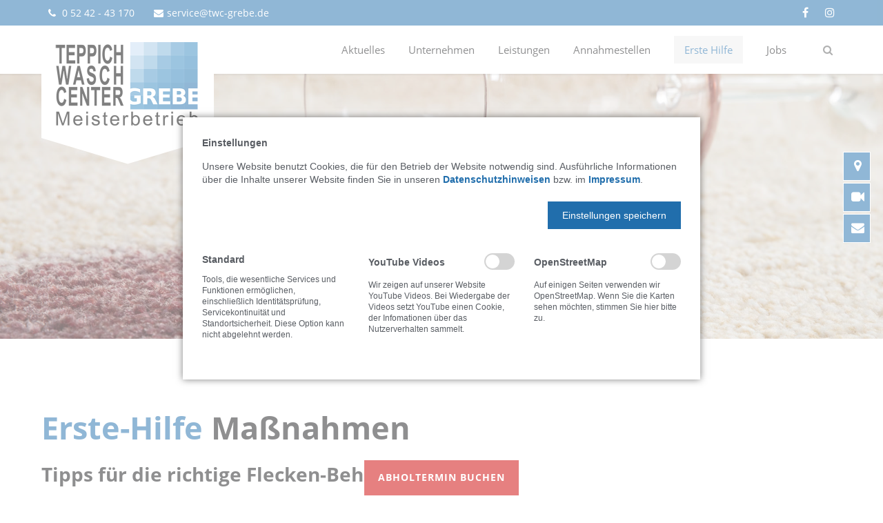

--- FILE ---
content_type: text/html; charset=utf-8
request_url: https://www.twc-grebe.de/erste-hilfe.html
body_size: 12055
content:
<!DOCTYPE html>
<html lang="de">
<head>
<meta charset="utf-8">	
<meta name="robots" content="index,follow">
<meta name="description" content="Regelmäßig, je nach Beanspruchung auch täglich saugen (wir empfehlen SEBO- Bürstsauger). Örtliche Verschmutzung (Flecken) mit Teppichspray behandeln.">
<meta name="keywords" content=""> 
<meta name="generator" content="Contao Open Source CMS">
<meta name="viewport" content="height=device-height, width=device-width, initial-scale=1.0, minimum-scale=1.0, maximum-scale=1.0, user-scalable=no, target-densitydpi=device-dpi">


<title>Erste Hilfe von TWC Grebe - Teppich-Wasch-Center GREBE</title>
<base href="https://www.twc-grebe.de/">
<link rel="shortcut icon" href="files/cto_layout/img/favicon.ico" type="image/x-icon">
<link rel="apple-touch-icon" href="files/cto_layout/img/apple-touch-icon.png">
<link rel="stylesheet" href="bundles/softleisterticker/style.css?v=f327a321"><link rel="stylesheet" href="assets/css/web_bundles_pdirsocialfeed_css_social_feed.scss.css?v=68625df9"><link rel="stylesheet" href="system/modules/pct_autogrid/assets/css/grid.css?v=22c7582e"><link rel="stylesheet" href="assets/colorbox/css/colorbox.min.css?v=e0b9e2ef"><link rel="stylesheet" href="assets/swipe/css/swipe.min.css?v=e0b9e2ef"><link rel="stylesheet" href="files/DataTables/datatables.min.css?v=82e36d0c"><link rel="stylesheet" href="files/autoComplete/autoComplete.css?v=82e36d0c"><link rel="stylesheet" href="assets/css/desktop-anpassungen.css?v=f8ee0ce7"><link rel="stylesheet" href="assets/css/mobil-1600px.css?v=6883812c" media="screen and (max-width : 1600px)"><link rel="stylesheet" href="assets/css/mobil-1024px.css?v=d7f95374" media="screen and (max-width : 1024px)"><link rel="stylesheet" href="assets/css/mobil-850px.css?v=a8e9c86f" media="screen and (max-width : 850px)"><link rel="stylesheet" href="assets/css/mobil-767px.css?v=2048a3c1" media="screen and (max-width : 767px)"><link rel="stylesheet" href="assets/css/mobil-550px.css?v=439907c1" media="screen and (max-width : 550px)"><link rel="stylesheet" href="assets/css/mobil-450px.css?v=47e3bb39" media="screen and (max-width : 450px)"><link rel="stylesheet" type="text/css" media="screen" href="assets/css/swiper.min.css,jquery.mmenu.all.css,animate.css,YTPlayer.css,iso...-dd0ba1fa.css">
<!-- for better page speed remove this lines (start)-->
<link rel="stylesheet" type="text/css" href="files/cto_layout/css/framework.css">
<link rel="stylesheet" type="text/css" href="files/cto_layout/css/customelements.css">
<link rel="stylesheet" type="text/css" href="files/cto_layout/css/customcatalog.css">
<link rel="stylesheet" type="text/css" href="files/cto_layout/css/styles.css">
<link rel="stylesheet" type="text/css" href="files/cto_layout/themedesigner/css/layout_eclipse_default_twc9.css">
<!-- for better page speed remove this lines (end)-->
<!-- pct_themer module (start)-->
<link id="layout_css" rel="stylesheet" title="theme_css_session" type="text/css" href="files/cto_layout/themedesigner/css/layout_eclipse_default_twc9.css?1770146589"> 
<!-- pct_themer module (end)-->
<link rel="stylesheet" type="text/css" href="files/cto_layout/css/customize.css">
<link rel="stylesheet" type="text/css" href="files/cto_layout/css/font-awesome.min.css">
<link rel="stylesheet" type="text/css" href="files/cto_layout/css/print.css" media="print">

<!-- custom scripts -->
<script src="files/cto_layout/scripts/customize.js"></script>
<script src="assets/jquery/js/jquery.min.js?v=e0b9e2ef"></script><script src="bundles/softleisterticker/telex.js?v=f327a321"></script><style>.mod_quickmenu_524 li a:hover {width:200px!important}</style><link rel="stylesheet" href="bundles/marketingsuite/css/modules.css"><script type="text/javascript" src="files/DataTables/datatables.min.js"></script>
  						  	
</head>
<body class="mac chrome blink ch131 home themedesigner_active themedesigner_hidden float_right cookie-bar-visible" itemscope itemtype="http://schema.org/WebPage">


<!--[if lt IE 9]><p id="chromeframe">You are using an outdated browser. <a href="http://browsehappy.com/">Upgrade your browser today</a> or <a href="http://www.google.com/chromeframe/?redirect=true">install Google Chrome Frame</a> to better experience this site.</p><![endif]-->
<div>
	

	<div id="contentwrapper">
		<div id="fix-wrapper">
		<div id="top-wrapper">
												<div id="top">
						<div class="inside">
							<div class="mod_top_phone meta-nav">
	<a href="tel:+49524243170"><i class="fa fa-phone"></i> 0 52 42 - 43 170</a></div><div class="mod_top_mail meta-nav">
	<a href="mailto:&#115;&#x65;&#114;&#x76;&#105;&#x63;&#101;&#x40;&#116;&#x77;&#99;&#x2D;&#103;&#x72;&#101;&#x62;&#101;&#x2E;&#100;&#x65;"><i class="fa fa-envelope"></i>service@twc-grebe.de</a></div><div class="mod_socials">
	<a href="https://de-de.facebook.com/TWC.Grebe/" target="_blank"><i class="fa fa-facebook"></i></a>
<a href="https://www.instagram.com/twcgrebe.e.k/?next=%2F" target="_blank"><i class="fa fa-instagram"></i></a></div>							<hr class="clear">
						</div>
						<div class="offcanvas-trigger"><span class="line1"></span><span class="line2"></span></div>
					</div>
								
		
												<header id="header" class="header original" itemscope itemtype="http://schema.org/WPHeader">
						<div class="inside">
							
<div class="logo"><a href="./"></a></div>
<a id="nav-open-btn" title="Open mobile navigation">&nbsp;</a>
<div class="mod_search"><div class="ce_search_label"><i class="fa fa-search"></i></div></div>
<!-- indexer::stop -->
<nav class="mod_navigation mainmenu block" itemscope itemtype="http://schema.org/SiteNavigationElement">

  
  <a href="erste-hilfe.html#skipNavigation155" class="invisible">Navigation überspringen</a>

     
<ul class="vlist level_1">
        
    	
	
	<li class="float_left floatbox sibling"><ol class="inner">
		
	    
    	
	<li class="mlist submenu float_left sibling first ">
	 
			<a href="aktuelles.html" title="Aktuelles" class="a-level_1 submenu float_left sibling first"><span>Aktuelles</span></a>
					
             
<ul class="vlist level_2">
        
    	
	
		
	    
    	
	<li class="mlist first ">
	 
			<a href="TWC-News.html" title="TWC News" class="a-level_2 first"><span>TWC News</span></a>
					
          	</li>
	

	
         
    	
	
		
	    
    	
	<li class="mlist last ">
	 
			<a href="social-media-news.html" title="Social Media News" class="a-level_2 last"><span>Social Media News</span></a>
					
          	</li>
	

	
     </ul>	</li>
	

	
         
    	
	
		
	    
    	
	<li class="mlist submenu float_left sibling ">
	 
			<a href="unternehmen.html" title="TWC Grebe Unternehmensseite" class="a-level_1 submenu float_left sibling"><span>Unternehmen</span></a>
					
             
<ul class="vlist level_2">
        
    	
	
		
	    
    	
	<li class="mlist first ">
	 
			<a href="twc-grebe.html" title="Das Unternehmens-Portrait von TWC Grebe" class="a-level_2 first"><span>TWC Grebe</span></a>
					
          	</li>
	

	
         
    	
	
	<li class="float_left floatbox sibling"><ol class="inner">
		
	    
    	
	<li class="mlist float_left ">
	 
			<a href="firmenhistorie.html" title="Firmenhistorie" class="a-level_2 float_left"><span>Firmenhistorie</span></a>
					
          	</li>
	

	
         
    	
	
		
	    
    	
	<li class="mlist float_left ">
	 
			<a href="team.html" title="Team" class="a-level_2 float_left"><span>Team</span></a>
					
          	</li>
	

	
         
    	
	
		
	    
    	
	<li class="mlist float_left ">
	 
			<a href="partner.html" title="Partner" class="a-level_2 float_left"><span>Partner</span></a>
					
          	</li>
	

	
         
    	
	
		
	    
    	
	<li class="mlist float_left ">
	 
			<a href="csr-nachhaltigkeit.html" title="CSR / Nachhaltigkeit" class="a-level_2 float_left"><span>CSR / Nachhaltigkeit</span></a>
					
          	</li>
	

	
         
    	
	
		
	    
    	
	<li class="mlist float_left ">
	 
			<a href="kontakt.html" title="Kontakt - Teppich-Wasch-Center Greb" class="a-level_2 float_left"><span>Kontakt</span></a>
					
          	</li>
	
</ol></li>

	
         
    	
	
		
	    
    	
	<li class="mlist last ">
	 
			<a href="videos.html" title="Videos - Teppich-Wasch-Center Grebe" class="a-level_2 last"><span>Videos</span></a>
					
          	</li>
	

	
     </ul>	</li>
	

	
         
    	
	
		
	    
    	
	<li class="mlist submenu float_left sibling ">
	 
			<a href="leistungen.html" title="Leistungen" class="a-level_1 submenu float_left sibling"><span>Leistungen</span></a>
					
             
<ul class="vlist level_2">
        
    	
	
		
	    
    	
	<li class="mlist first ">
	 
			<a href="teppichwaesche.html" title="Teppichwäsche" class="a-level_2 first"><span>Teppichwäsche</span></a>
					
          	</li>
	

	
         
    	
	
		
	    
    	
	<li class="mlist ">
	 
			<a href="segel-und-persenning-waesche-sonderwaesche.html" title="Sonderwäsche" class="a-level_2"><span>Sonderwäsche</span></a>
					
          	</li>
	

	
         
    	
	
		
	    
    	
	<li class="mlist ">
	 
			<a href="polsterreinigung.html" title="Polsterreinigung" class="a-level_2"><span>Polsterreinigung</span></a>
					
          	</li>
	

	
         
    	
	
		
	    
    	
	<li class="mlist ">
	 
			<a href="matratzenreinigung.html" title="Matratzenreinigung" class="a-level_2"><span>Matratzenreinigung</span></a>
					
          	</li>
	

	
         
    	
	
		
	    
    	
	<li class="mlist ">
	 
			<a href="teppichbodenreinigung.html" title="Teppichbodenreinigung" class="a-level_2"><span>Teppichbodenreinigung</span></a>
					
          	</li>
	

	
         
    	
	
		
	    
    	
	<li class="mlist ">
	 
			<a href="teppichreparatur.html" title="Teppichreparatur" class="a-level_2"><span>Teppichreparatur</span></a>
					
          	</li>
	

	
         
    	
	
		
	    
    	
	<li class="mlist ">
	 
			<a href="pferdedecken-waesche.html" title="Pferdedecken Wäsche" class="a-level_2"><span>Pferdedecken-Wäsche</span></a>
					
          	</li>
	

	
         
    	
	
		
	    
    	
	<li class="mlist preislisten ">
	 
			<a href="preise.html" title="Preise" class="a-level_2 preislisten"><span>Preise</span></a>
					
          	</li>
	

	
         
    	
	
		
	    
    	
	<li class="mlist ">
	 
			<a href="abhol-u-bringservice.html" title="Abhol- und Bringservice" class="a-level_2"><span>Abhol- und Bringservice</span></a>
					
          	</li>
	

	
         
    	
	
		
	    
    	
	<li class="mlist terminbuchen last ">
	 
			<a href="Abholtermin-buchen.html" title="Abholtermin buchen" class="a-level_2 terminbuchen last"><span>Abholtermin buchen</span></a>
					
          	</li>
	

	
     </ul>	</li>
	

	
         
    	
	
		
	    
    	
	<li class="mlist float_left sibling ">
	 
			<a href="filialen.html" title="Annahmestellen" class="a-level_1 float_left sibling"><span>Annahmestellen</span></a>
					
          	</li>
	
</ol></li>

	
         
    	
	
		
	<li class="float_right floatbox sibling"><ol class="inner">
	    
    	
	<li class="mlist active float_right mm-selected">
	 
			<a href="erste-hilfe.html" title="Erste Hilfe von TWC Grebe" class="a-level_1 active float_right"><span>Erste Hilfe</span></a>
					
          	</li>
	

</ol></li>
	
         
    	
	
		
	    
    	
	<li class="mlist submenu sibling last ">
	 
			<a href="jobs-karriere-stellenangebote.html" title="Jobs" class="a-level_1 submenu sibling last"><span>Jobs</span></a>
					
             
<ul class="vlist level_2">
        
    	
	
		
	    
    	
	<li class="mlist first ">
	 
			<a href="job-servicefahrer.html" title="Servicefahrer" class="a-level_2 first"><span>Servicefahrer</span></a>
					
          	</li>
	

	
         
    	
	
		
	    
    	
	<li class="mlist last ">
	 
			<a href="job-teppichwaescher.html" title="Teppichwäscher" class="a-level_2 last"><span>Teppichwäscher</span></a>
					
          	</li>
	

	
     </ul>	</li>
	

	
     </ul>
  <span id="skipNavigation155" class="invisible"></span>

</nav>
<!-- indexer::continue -->

<div class="smartmenu">
	<div class="smartmenu-trigger"><span class="line"></span></div>
</div>						<div class="clear"></div>
						</div>
					</header>
					<div class="clear"></div>
									</div>
		</div>
		
									<div id="slider">
					<div class="inside">
						
<!-- indexer::stop -->
<section class="mod_ticker block">
  <div id="tx_" class="tickertext"></div>
</section>
<script>
(function($) {
  $(document).ready(function () {
    var qtx = Telex.widget( "tx_", 
      {/* options */
        speed: '',
        direction: '',
        timing: '',
        pauseOnHover: false      }, 
      [/* messages */
      ]
    );
  });
})(jQuery);
</script>
<!-- indexer::continue -->


  <div class="mod_article first last block" id="article-12939">
    
          
<div class="ce_image fullwidth-image first last block">

        
  
  
<figure class="image_container">
  
  

<img src="files/twc-grebe/erste-hilfe/erste-hilfe-twc-teppich-wasch-center-grebe.jpg" width="2000" height="600" alt="" itemprop="image">


  
  </figure>


</div>
    
      </div>

					</div>
				</div>
						
		
			
		
					<div id="wrapper">
				<div id="container">
					
											<section id="main" itemscope itemtype="http://schema.org/WebPageElement" itemprop="mainContentOfPage">
							<div class="inside">
								
<!-- indexer::stop -->
<section class="mod_ticker block">
  <div id="tx_" class="tickertext"></div>
</section>
<script>
(function($) {
  $(document).ready(function () {
    var qtx = Telex.widget( "tx_", 
      {/* options */
        speed: '',
        direction: '',
        timing: '',
        pauseOnHover: false      }, 
      [/* messages */
      ]
    );
  });
})(jQuery);
</script>
<!-- indexer::continue -->


  <div class="mod_article first block" id="article-12941">
    
          <div class="ce_headline_extended h3wieh1 first   align-left block" style="">
		<h3 class="mt-default mb-xxs mt-default-s mt-default-s"> <span class="color-accent">Erste-Hilfe</span> Maßnahmen</h3>
</div><div class="ce_headline_extended   align-left block" style="">
		<h3 class="mt-default mb-s mt-default-s mt-default-s">Tipps für die richtige Flecken-Behandlung</h3>
</div><div id="autogrid_wrapper_92717" class="autogrid_wrapper cte block adjust_mobile"><div class="inner"><div class="ce_text_extented autogrid-id_92717 autogrid-type_cte n0 one_half autogrid-first blockgrid_start autogrid adjust_mobile block align-left color-default font_no_serif font-size-default font-style-default lh-default font-weight-default mt-default mb-default mt-default-s mt-default-s"  style="">
	
<div  class="ce_textarea attribute textarea"><p><strong>Durch unsere Tipps können Sie die meisten Flecken direkt entfernen. Bitte beachten Sie hierbei folgendes:</strong></p>
<p>Bei Flecken, die sich bei den unten aufgeführten Sofortmaßnahmen nicht entfernen lassen, sollten Sie immer den Rat aus einem Meisterbetrieb einholen.</p>
<p>Vermeiden Sie es, ohne den Rat des Fachmannes Mittel anzuwenden, die Flecken fixieren oder Farben auslaufen lassen und somit zu einer dauerhaften Schädigung Ihrer kostbaren Stücke führen können.<br> <br>Ihr Meisterbetrieb ist stets bemüht, große und kleine Probleme mit Ihren Teppichen, Polstern und Teppichböden zu beseitigen.</p></div>
</div><div class="ce_benefitbox autogrid-id_92718 autogrid-type_cte n0 one_half autogrid-last blockgrid_stop autogrid adjust_mobile last block style1 mt-default mb-default mt-default-s mt-default-s">
	
	<div class="ce_benefitbox_inside">
		
					
<div  class="ce_image attribute image">
<div class="ce_image last block">

        
  
  
<figure class="image_container">
  
  

<img src="assets/images/3/grebe-84574d60.png" width="80" height="80" alt="" itemprop="image">


  
  </figure>


</div>
</div>
				
				
					
<div  class="ce_headline attribute headline"><h3 class="attribute ce_headline headline">Wir helfen Ihnen</h3></div>
				
					<div class="number">
<div  class="ce_text attribute text">TWC</div>
</div>
				
					
<div  class="ce_textarea attribute textarea"><ul>
<li>Wir beseitigen Probleme mit Ihren Teppichen, Polstern etc.</li>
<li>Bei hartnäckigen Flecken beraten wir Sie gerne persönlich.</li>
<li>Wir zeigen Ihnen Mittel, die Flecken zuverlässig entfernen.</li>
</ul></div>
				
		
					
	</div>
	
</div><div class="clear autogrid_clear"></div></div><div class="clear autogrid_clear"></div></div>    
      </div>

<div class="mod_article last fullwidth block" id="article-12942">
  
  <script>
/* <![CDATA[ */

function oversize_92724() {
	
	var contentHeight_92724 = jQuery('.ce_bgimage_92724 .ce_bgimage-inside').height();
	var availableHeight = jQuery(window).height() - 100;
	
	if (contentHeight_92724 > availableHeight)
	{
		jQuery('.ce_bgimage_92724').addClass('oversize');

	} else {
		jQuery('.ce_bgimage_92724').removeClass('oversize');
	}
};	
	
jQuery(document).ready(function(){
	oversize_92724();
});

jQuery(window).on("resize", function(){ 
	oversize_92724();
});
/* ]]> */
</script>
<div class="ce_bgimage first block ce_bgimage_92724 boxed-content img-as-bg bg-owncolor max_width_full" style="background-color:#e5e5e5;">
<div class="ce_bgimage-image" style=""></div>
	<div class="ce_bgimage-outer">
			<div class="ce_bgimage-inside contentwrap pt-s pb-m">
			<div class="ce_headline_extended h3wieh1   align-center block" style="">
		<h3 class="mt-default mb-m mt-default-s mt-default-s">Unsere <span class="color-accent">Erste-Hilfe</span> Tipps</h3>
</div><div id="autogrid_wrapper_93190" class="autogrid_wrapper cte block"><div class="inner"><div class="ce_productbox erstehilfetipp autogrid-id_93190 autogrid-type_cte autogrid-first n2 one_half autogrid_mode_auto autogrid version1 block mt-default mb-s mt-default-s mt-default-s" >
	<div class="ce_productbox_inside">
		<div class="ce_productbox_banner bg-accent">1</div>				<div class="image-wrapper">
			
					</div>
				
		<div class="ce_productbox_content_top">
						
<div  class="ce_headline attribute headline"><h3 class="attribute ce_headline headline">Auto-Öl</h3></div>
									
<div  class="ce_textarea attribute textarea"><p>Zitronensaft mit Alkohol (Isopropylalkohol oder Spiritus) mischen und den Fleck damit abreiben. Mit Waschmittelschaum abtupfen.</p></div>
		</div>
		
				
	</div>	
</div><div class="ce_productbox erstehilfetipp autogrid-id_93191 autogrid-type_cte autogrid-last n2 one_half autogrid_mode_auto autogrid version1 block mt-default mb-s mt-default-s mt-default-s" >
	<div class="ce_productbox_inside">
		<div class="ce_productbox_banner bg-accent">2</div>				<div class="image-wrapper">
			
					</div>
				
		<div class="ce_productbox_content_top">
						
<div  class="ce_headline attribute headline"><h3 class="attribute ce_headline headline">Bier</h3></div>
									
<div  class="ce_textarea attribute textarea"><p>Mit Zitronensaft beträufeln und einreiben, ca. 1 Std. einwirken lassen. Mit Waschmittelschaum abtupfen.</p></div>
		</div>
		
				
	</div>	
</div><div class="clear autogrid_clear"></div></div><div class="clear autogrid_clear"></div></div><div id="autogrid_wrapper_93192" class="autogrid_wrapper cte block"><div class="inner"><div class="ce_productbox erstehilfetipp autogrid-id_93192 autogrid-type_cte autogrid-first n2 one_half autogrid_mode_auto autogrid break version1 block mt-default mb-s mt-default-s mt-default-s" >
	<div class="ce_productbox_inside">
		<div class="ce_productbox_banner bg-accent">3</div>				<div class="image-wrapper">
			
					</div>
				
		<div class="ce_productbox_content_top">
						
<div  class="ce_headline attribute headline"><h3 class="attribute ce_headline headline">Blut</h3></div>
									
<div  class="ce_textarea attribute textarea"><p>Immer kalt behandeln! Fleck mit kohlensäurehaltigem Mineralwasser ansprühen. Mit Waschmittelschaum abtupfen.</p></div>
		</div>
		
				
	</div>	
</div><div class="ce_productbox erstehilfetipp autogrid-id_93193 autogrid-type_cte autogrid-last n2 one_half autogrid_mode_auto autogrid version1 block mt-default mb-s mt-default-s mt-default-s" >
	<div class="ce_productbox_inside">
		<div class="ce_productbox_banner bg-accent">4</div>				<div class="image-wrapper">
			
					</div>
				
		<div class="ce_productbox_content_top">
						
<div  class="ce_headline attribute headline"><h3 class="attribute ce_headline headline">Cola</h3></div>
									
<div  class="ce_textarea attribute textarea"><p>Mit Zitronensaft einreiben, etwas einwirken lassen. Hartnäckige Flecken mit Quark bestreichen, ca. 4-5 Stunden einwirken lassen. Mit Waschmittelschaum abtupfen.</p></div>
		</div>
		
				
	</div>	
</div><div class="clear autogrid_clear"></div></div><div class="clear autogrid_clear"></div></div><div id="autogrid_wrapper_93194" class="autogrid_wrapper cte block"><div class="inner"><div class="ce_productbox erstehilfetipp autogrid-id_93194 autogrid-type_cte autogrid-first n2 one_half autogrid_mode_auto autogrid break version1 block mt-default mb-s mt-default-s mt-default-s" >
	<div class="ce_productbox_inside">
		<div class="ce_productbox_banner bg-accent">5</div>				<div class="image-wrapper">
			
					</div>
				
		<div class="ce_productbox_content_top">
						
<div  class="ce_headline attribute headline"><h3 class="attribute ce_headline headline">Ei, Eigelb</h3></div>
									
<div  class="ce_textarea attribute textarea"><p>Immer kalt behandeln! Fleck mit kohlensäurehaltigem Mineralwasser ansprühen. Mit Waschmittelschaum abtupfen.</p></div>
		</div>
		
				
	</div>	
</div><div class="ce_productbox erstehilfetipp autogrid-id_93195 autogrid-type_cte autogrid-last n2 one_half autogrid_mode_auto autogrid version1 block mt-default mb-s mt-default-s mt-default-s" >
	<div class="ce_productbox_inside">
		<div class="ce_productbox_banner bg-accent">6</div>				<div class="image-wrapper">
			
					</div>
				
		<div class="ce_productbox_content_top">
						
<div  class="ce_headline attribute headline"><h3 class="attribute ce_headline headline">Fette, Öle, Cremes</h3></div>
									
<div  class="ce_textarea attribute textarea"><p>Zitronensaft mit Alkohol (Isopropylalkohol oder Spiritus) mischen und Fleck damit abreiben. Mit Waschmittelschaum abtupfen.</p></div>
		</div>
		
				
	</div>	
</div><div class="clear autogrid_clear"></div></div><div class="clear autogrid_clear"></div></div><div id="autogrid_wrapper_93196" class="autogrid_wrapper cte block"><div class="inner"><div class="ce_productbox erstehilfetipp autogrid-id_93196 autogrid-type_cte autogrid-first n2 one_half autogrid_mode_auto autogrid break version1 block mt-default mb-s mt-default-s mt-default-s" >
	<div class="ce_productbox_inside">
		<div class="ce_productbox_banner bg-accent">7</div>				<div class="image-wrapper">
			
					</div>
				
		<div class="ce_productbox_content_top">
						
<div  class="ce_headline attribute headline"><h3 class="attribute ce_headline headline">Fruchtsäfte, Likör, Longdrinks</h3></div>
									
<div  class="ce_textarea attribute textarea"><p>Mit Zitronensaft einreiben, etwas einwirken lassen. Hartnäckige Flecken mit Quark bestreichen, ca. 4-5 Stunden einwirken lassen. Mit Waschmittelschaum abtupfen.</p></div>
		</div>
		
				
	</div>	
</div><div class="ce_productbox erstehilfetipp autogrid-id_93197 autogrid-type_cte autogrid-last n2 one_half autogrid_mode_auto autogrid version1 block mt-default mb-s mt-default-s mt-default-s" >
	<div class="ce_productbox_inside">
		<div class="ce_productbox_banner bg-accent">8</div>				<div class="image-wrapper">
			
					</div>
				
		<div class="ce_productbox_content_top">
						
<div  class="ce_headline attribute headline"><h3 class="attribute ce_headline headline">Gras &#40;Chlorophyll&#41;</h3></div>
									
<div  class="ce_textarea attribute textarea"><p>Wie Auto-Öl. Harz: Mit Terpentin lösen. Mit Waschmittelschaum abtupfen.</p></div>
		</div>
		
				
	</div>	
</div><div class="clear autogrid_clear"></div></div><div class="clear autogrid_clear"></div></div><div id="autogrid_wrapper_93198" class="autogrid_wrapper cte block"><div class="inner"><div class="ce_productbox erstehilfetipp autogrid-id_93198 autogrid-type_cte autogrid-first n2 one_half autogrid_mode_auto autogrid break version1 block mt-default mb-s mt-default-s mt-default-s" >
	<div class="ce_productbox_inside">
		<div class="ce_productbox_banner bg-accent">9</div>				<div class="image-wrapper">
			
					</div>
				
		<div class="ce_productbox_content_top">
						
<div  class="ce_headline attribute headline"><h3 class="attribute ce_headline headline">Jod / Sepso-Tinktur</h3></div>
									
<div  class="ce_textarea attribute textarea"><p>Fleck mit Zitronensaft beträufeln und mit kohlensäurehaltigem Mineralwasser ansprühen und einige Zeit einwirken lassen. Mit Waschmittelschaum abtupfen.</p></div>
		</div>
		
				
	</div>	
</div><div class="ce_productbox erstehilfetipp autogrid-id_93199 autogrid-type_cte autogrid-last n2 one_half autogrid_mode_auto autogrid version1 block mt-default mb-s mt-default-s mt-default-s" >
	<div class="ce_productbox_inside">
		<div class="ce_productbox_banner bg-accent">10</div>				<div class="image-wrapper">
			
					</div>
				
		<div class="ce_productbox_content_top">
						
<div  class="ce_headline attribute headline"><h3 class="attribute ce_headline headline">Kaffee/Kakao</h3></div>
									
<div  class="ce_textarea attribute textarea"><p>Mit Zitronensaft beträufeln, dann mit Quark bestreichen und 4-5 Std. einwirken lassen. Mit Waschmittelschaum abtupfen.</p></div>
		</div>
		
				
	</div>	
</div><div class="clear autogrid_clear"></div></div><div class="clear autogrid_clear"></div></div><div id="autogrid_wrapper_93200" class="autogrid_wrapper cte block"><div class="inner"><div class="ce_productbox erstehilfetipp autogrid-id_93200 autogrid-type_cte autogrid-first n2 one_half autogrid_mode_auto autogrid break version1 block mt-default mb-s mt-default-s mt-default-s" >
	<div class="ce_productbox_inside">
		<div class="ce_productbox_banner bg-accent">11</div>				<div class="image-wrapper">
			
					</div>
				
		<div class="ce_productbox_content_top">
						
<div  class="ce_headline attribute headline"><h3 class="attribute ce_headline headline">Kaugummi</h3></div>
									
<div  class="ce_textarea attribute textarea"><p>Fleck mit Vereisungsspray (Apotheke) einsprühen. Mit einem Hammer zerbröseln und ausbürsten.</p></div>
		</div>
		
				
	</div>	
</div><div class="ce_productbox erstehilfetipp autogrid-id_93201 autogrid-type_cte autogrid-last n2 one_half autogrid_mode_auto autogrid version1 block mt-default mb-s mt-default-s mt-default-s" >
	<div class="ce_productbox_inside">
		<div class="ce_productbox_banner bg-accent">12</div>				<div class="image-wrapper">
			
					</div>
				
		<div class="ce_productbox_content_top">
						
<div  class="ce_headline attribute headline"><h3 class="attribute ce_headline headline">Lack, lösungsmittellöslicher</h3></div>
									
<div  class="ce_textarea attribute textarea"><p>mit Universalverdünnung ausreiben.</p></div>
		</div>
		
				
	</div>	
</div><div class="clear autogrid_clear"></div></div><div class="clear autogrid_clear"></div></div><div id="autogrid_wrapper_93202" class="autogrid_wrapper cte block"><div class="inner"><div class="ce_productbox erstehilfetipp autogrid-id_93202 autogrid-type_cte autogrid-first n2 one_half autogrid_mode_auto autogrid break version1 block mt-default mb-s mt-default-s mt-default-s" >
	<div class="ce_productbox_inside">
		<div class="ce_productbox_banner bg-accent">13</div>				<div class="image-wrapper">
			
					</div>
				
		<div class="ce_productbox_content_top">
						
<div  class="ce_headline attribute headline"><h3 class="attribute ce_headline headline">Lippenstift, Schminke</h3></div>
									
<div  class="ce_textarea attribute textarea"><p>Zitronensaft mit Alkohol (Isopropylalkohol oder Spiritus) mischen und den Fleck damit abreiben. Mit Waschmittelschaum abtupfen.</p></div>
		</div>
		
				
	</div>	
</div><div class="ce_productbox erstehilfetipp autogrid-id_93203 autogrid-type_cte autogrid-last n2 one_half autogrid_mode_auto autogrid version1 block mt-default mb-s mt-default-s mt-default-s" >
	<div class="ce_productbox_inside">
		<div class="ce_productbox_banner bg-accent">14</div>				<div class="image-wrapper">
			
					</div>
				
		<div class="ce_productbox_content_top">
						
<div  class="ce_headline attribute headline"><h3 class="attribute ce_headline headline">Marmelade</h3></div>
									
<div  class="ce_textarea attribute textarea"><p>Mit Zitronensaft einreiben, etwas einwirken lassen. Hartnäckige Flecken mit Quark bestreichen, ca. 4-5 Stunden einwirken lassen. Mit Waschmittelschaum abtupfen.</p></div>
		</div>
		
				
	</div>	
</div><div class="clear autogrid_clear"></div></div><div class="clear autogrid_clear"></div></div><div id="autogrid_wrapper_93204" class="autogrid_wrapper cte block"><div class="inner"><div class="ce_productbox erstehilfetipp autogrid-id_93204 autogrid-type_cte autogrid-first n2 one_half autogrid_mode_auto autogrid break version1 block mt-default mb-s mt-default-s mt-default-s" >
	<div class="ce_productbox_inside">
		<div class="ce_productbox_banner bg-accent">15</div>				<div class="image-wrapper">
			
					</div>
				
		<div class="ce_productbox_content_top">
						
<div  class="ce_headline attribute headline"><h3 class="attribute ce_headline headline">Mayonnaise, Milch/Milchprodukte</h3></div>
									
<div  class="ce_textarea attribute textarea"><p>Zitronensaft mit Alkohol (Isopropylalkohol oder Spiritus) mischen und den Fleck damit abreiben. Mit Waschmittelschaum abtupfen.</p></div>
		</div>
		
				
	</div>	
</div><div class="ce_productbox erstehilfetipp autogrid-id_93205 autogrid-type_cte autogrid-last n2 one_half autogrid_mode_auto autogrid version1 block mt-default mb-s mt-default-s mt-default-s" >
	<div class="ce_productbox_inside">
		<div class="ce_productbox_banner bg-accent">16</div>				<div class="image-wrapper">
			
					</div>
				
		<div class="ce_productbox_content_top">
						
<div  class="ce_headline attribute headline"><h3 class="attribute ce_headline headline">Möbelpolitur</h3></div>
									
<div  class="ce_textarea attribute textarea"><p>Zitronensaft mit Alkohol (Isopropylalkohol oder Spiritus) mischen und den Fleck damit abreiben. Mit Waschmittelschaum abtupfen.</p></div>
		</div>
		
				
	</div>	
</div><div class="clear autogrid_clear"></div></div><div class="clear autogrid_clear"></div></div><div id="autogrid_wrapper_93206" class="autogrid_wrapper cte block"><div class="inner"><div class="ce_productbox erstehilfetipp autogrid-id_93206 autogrid-type_cte autogrid-first n2 one_half autogrid_mode_auto autogrid break version1 block mt-default mb-s mt-default-s mt-default-s" >
	<div class="ce_productbox_inside">
		<div class="ce_productbox_banner bg-accent">17</div>				<div class="image-wrapper">
			
					</div>
				
		<div class="ce_productbox_content_top">
						
<div  class="ce_headline attribute headline"><h3 class="attribute ce_headline headline">Obst</h3></div>
									
<div  class="ce_textarea attribute textarea"><p>Mit Zitronensaft einreiben, etwas einwirken lassen. Hartnäckige Flecken mit Quark bestreichen, ca. 4-5 Stunden einwirken lassen. Mit Waschmittelschaum abtupfen.</p></div>
		</div>
		
				
	</div>	
</div><div class="ce_productbox erstehilfetipp autogrid-id_93207 autogrid-type_cte autogrid-last n2 one_half autogrid_mode_auto autogrid version1 block mt-default mb-s mt-default-s mt-default-s" >
	<div class="ce_productbox_inside">
		<div class="ce_productbox_banner bg-accent">18</div>				<div class="image-wrapper">
			
					</div>
				
		<div class="ce_productbox_content_top">
						
<div  class="ce_headline attribute headline"><h3 class="attribute ce_headline headline">Rost</h3></div>
									
<div  class="ce_textarea attribute textarea"><p>Rostentferner oder mit warmer 5%iger Kleesalzlösung (Oxalsäure) einreiben. Mit Waschmittelschaum abtupfen.</p></div>
		</div>
		
				
	</div>	
</div><div class="clear autogrid_clear"></div></div><div class="clear autogrid_clear"></div></div><div id="autogrid_wrapper_93214" class="autogrid_wrapper cte block"><div class="inner"><div class="ce_productbox erstehilfetipp autogrid-id_93214 autogrid-type_cte autogrid-first n2 one_half autogrid_mode_auto autogrid break version1 block mt-default mb-s mt-default-s mt-default-s" >
	<div class="ce_productbox_inside">
		<div class="ce_productbox_banner bg-accent">19</div>				<div class="image-wrapper">
			
					</div>
				
		<div class="ce_productbox_content_top">
						
<div  class="ce_headline attribute headline"><h3 class="attribute ce_headline headline">Rotwein</h3></div>
									
<div  class="ce_textarea attribute textarea"><p>Nur bei Baumwolle oder Synthetik mit Salz bestreuen. Nicht bei Wolle und Seide! Fleck mit Zitronensaft einreiben, mit kohlensäurehaltigem Mineralwasser ansprühen und einige Zeit einwirken lassen. Mit Waschmittelschaum abtupfen.</p></div>
		</div>
		
				
	</div>	
</div><div class="ce_productbox erstehilfetipp autogrid-id_93215 autogrid-type_cte autogrid-last n2 one_half autogrid_mode_auto autogrid version1 block mt-default mb-s mt-default-s mt-default-s" >
	<div class="ce_productbox_inside">
		<div class="ce_productbox_banner bg-accent">20</div>				<div class="image-wrapper">
			
					</div>
				
		<div class="ce_productbox_content_top">
						
<div  class="ce_headline attribute headline"><h3 class="attribute ce_headline headline">Saucen &#40;Curry, Chili, Soja, Maggi&#41;</h3></div>
									
<div  class="ce_textarea attribute textarea"><p>Flecken mit Zitronensaft beträufeln. Mit Waschmittelschaum abtupfen.</p></div>
		</div>
		
				
	</div>	
</div><div class="clear autogrid_clear"></div></div><div class="clear autogrid_clear"></div></div><div id="autogrid_wrapper_93216" class="autogrid_wrapper cte block"><div class="inner"><div class="ce_productbox erstehilfetipp autogrid-id_93216 autogrid-type_cte autogrid-first n2 one_half autogrid_mode_auto autogrid break version1 block mt-default mb-s mt-default-s mt-default-s" >
	<div class="ce_productbox_inside">
		<div class="ce_productbox_banner bg-accent">21</div>				<div class="image-wrapper">
			
					</div>
				
		<div class="ce_productbox_content_top">
						
<div  class="ce_headline attribute headline"><h3 class="attribute ce_headline headline">Senf</h3></div>
									
<div  class="ce_textarea attribute textarea"><p>Flecken mit Zitronensaft beträufeln. Mit Waschmittelschaum abtupfen.</p></div>
		</div>
		
				
	</div>	
</div><div class="ce_productbox erstehilfetipp autogrid-id_93217 autogrid-type_cte autogrid-last n2 one_half autogrid_mode_auto autogrid version1 block mt-default mb-s mt-default-s mt-default-s" >
	<div class="ce_productbox_inside">
		<div class="ce_productbox_banner bg-accent">22</div>				<div class="image-wrapper">
			
					</div>
				
		<div class="ce_productbox_content_top">
						
<div  class="ce_headline attribute headline"><h3 class="attribute ce_headline headline">Schuhcreme</h3></div>
									
<div  class="ce_textarea attribute textarea"><p>Feste Bestandteile mit einem Messerrücken abheben. Verbliebene Reste wie Auto-Öl.</p></div>
		</div>
		
				
	</div>	
</div><div class="clear autogrid_clear"></div></div><div class="clear autogrid_clear"></div></div><div id="autogrid_wrapper_93208" class="autogrid_wrapper cte block"><div class="inner"><div class="ce_productbox erstehilfetipp autogrid-id_93208 autogrid-type_cte autogrid-first n2 one_half autogrid_mode_auto autogrid break version1 block mt-default mb-s mt-default-s mt-default-s" >
	<div class="ce_productbox_inside">
		<div class="ce_productbox_banner bg-accent">23</div>				<div class="image-wrapper">
			
					</div>
				
		<div class="ce_productbox_content_top">
						
<div  class="ce_headline attribute headline"><h3 class="attribute ce_headline headline">Tee</h3></div>
									
<div  class="ce_textarea attribute textarea"><p>Flecken mit Zitronensaft beträufeln. Mit Waschmittelschaum abtupfen</p></div>
		</div>
		
				
	</div>	
</div><div class="ce_productbox erstehilfetipp autogrid-id_93209 autogrid-type_cte autogrid-last n2 one_half autogrid_mode_auto autogrid version1 block mt-default mb-s mt-default-s mt-default-s" >
	<div class="ce_productbox_inside">
		<div class="ce_productbox_banner bg-accent">24</div>				<div class="image-wrapper">
			
					</div>
				
		<div class="ce_productbox_content_top">
						
<div  class="ce_headline attribute headline"><h3 class="attribute ce_headline headline">Teer</h3></div>
									
<div  class="ce_textarea attribute textarea"><p>Teer abkratzen, dann Flecken mit Butter oder Glyzerin einstreichen und ca. 8 Stunden einwirken lassen. Mit Reinigungsbenzin oder Spiritus abreiben. Mit Waschmittelschaum abtupfen.</p></div>
		</div>
		
				
	</div>	
</div><div class="clear autogrid_clear"></div></div><div class="clear autogrid_clear"></div></div><div id="autogrid_wrapper_93210" class="autogrid_wrapper cte block"><div class="inner"><div class="ce_productbox erstehilfetipp autogrid-id_93210 autogrid-type_cte autogrid-first n2 one_half autogrid_mode_auto autogrid break version1 block mt-default mb-s mt-default-s mt-default-s" >
	<div class="ce_productbox_inside">
		<div class="ce_productbox_banner bg-accent">25</div>				<div class="image-wrapper">
			
					</div>
				
		<div class="ce_productbox_content_top">
						
<div  class="ce_headline attribute headline"><h3 class="attribute ce_headline headline">Tinte</h3></div>
									
<div  class="ce_textarea attribute textarea"><p>Wie Rostflecken behandeln. Mit Waschmittelschaum abtupfen.</p></div>
		</div>
		
				
	</div>	
</div><div class="ce_productbox erstehilfetipp autogrid-id_93211 autogrid-type_cte autogrid-last n2 one_half autogrid_mode_auto autogrid version1 block mt-default mb-s mt-default-s mt-default-s" >
	<div class="ce_productbox_inside">
		<div class="ce_productbox_banner bg-accent">26</div>				<div class="image-wrapper">
			
					</div>
				
		<div class="ce_productbox_content_top">
						
<div  class="ce_headline attribute headline"><h3 class="attribute ce_headline headline">Tomate / Ketchup</h3></div>
									
<div  class="ce_textarea attribute textarea"><p>Mit Zitronensaft beträufeln. Mit Waschmittelschaum abtupfen.</p></div>
		</div>
		
				
	</div>	
</div><div class="clear autogrid_clear"></div></div><div class="clear autogrid_clear"></div></div><div id="autogrid_wrapper_93212" class="autogrid_wrapper cte block"><div class="inner"><div class="ce_productbox erstehilfetipp autogrid-id_93212 autogrid-type_cte autogrid-first n2 one_half autogrid_mode_auto autogrid break version1 block mt-default mb-s mt-default-s mt-default-s" >
	<div class="ce_productbox_inside">
		<div class="ce_productbox_banner bg-accent">27</div>				<div class="image-wrapper">
			
					</div>
				
		<div class="ce_productbox_content_top">
						
<div  class="ce_headline attribute headline"><h3 class="attribute ce_headline headline">Urin</h3></div>
									
<div  class="ce_textarea attribute textarea"><p>Mit Zitronensaft beträufeln. Mit Waschmittelschaum abtupfen.</p></div>
		</div>
		
				
	</div>	
</div><div class="ce_productbox erstehilfetipp autogrid-id_93213 autogrid-type_cte autogrid-last n2 one_half autogrid_mode_auto autogrid version1 block mt-default mb-s mt-default-s mt-default-s" >
	<div class="ce_productbox_inside">
		<div class="ce_productbox_banner bg-accent">28</div>				<div class="image-wrapper">
			
					</div>
				
		<div class="ce_productbox_content_top">
						
<div  class="ce_headline attribute headline"><h3 class="attribute ce_headline headline">Wachs</h3></div>
									
<div  class="ce_textarea attribute textarea"><p>Wachs auf Löschpapier ausbügeln. Reste mit Spiritus oder Reinigungsbenzin, Löffel und Vliestuch ausreiben.</p></div>
		</div>
		
				
	</div>	
</div><div class="clear autogrid_clear"></div></div><div class="clear autogrid_clear"></div></div></div></div></div>
  
</div>
<div class="ce_hyperlink ce_hyperlink-extended buttonabholtermin first last block align-left border-radius-0 default mt-default mb-default mt-default-s mt-default-s">
	<a href="Abholtermin-buchen.html#terminanfrage" class="hyperlink_txt alert " title="Abholtermin buchen">Abholtermin buchen</a>
</div>  
							</div>
						</section>	
										
																					
																							
				</div>
			</div>
				
									<footer id="footer" itemscope itemtype="http://schema.org/WPFooter">
					<div class="inside">
						
<!--
INSTRUCTIONS:
Create a hidden page with the following articles and fill that with your content.
Article alias: 
- footer-col1
- footer-col2
- footer-col3
- footer-col4
-->
<div class="autogrid_wrapper block">
<div class="autogrid one_fourth footer-col1 block"><h3 class="ce_headline first">
  Rückruf-Service</h3>

<!-- indexer::stop -->
<div class="ce_form callbackformular last block">

  
  <form method="post" enctype="application/x-www-form-urlencoded">
    <div class="formbody">
              <input type="hidden" name="FORM_SUBMIT" value="auto_form_61">
        <input type="hidden" name="REQUEST_TOKEN" value="MeHwCB5KWYlcf7WRc8gzcaU7slmXXnlrX4nadzIClCA">
                    
<input type="hidden" name="Abgeschickt_von_Seite" value="www.twc-grebe.de/erste-hilfe.html">
      
<div class="widget widget-text">
    
    
    <div class="formicon-wrapper">
  <span class="input-group-addon"><i class="fa-user fa"></i></span>
    
  <input type="text" name="Callback_Name" id="ctrl_583" class="text" value="" placeholder="Ihr Name">

  
    </div>
  
</div>

<div class="widget widget-text">
    
    
    <div class="formicon-wrapper">
  <span class="input-group-addon"><i class="fa-phone fa"></i></span>
    
  <input type="text" name="Callback_Telefon" id="ctrl_584" class="text" value="" placeholder="Ihre Telefon-Nr.">

  
    </div>
  
</div>

<div class="widget widget-text">
    
    
    <div class="formicon-wrapper">
  <span class="input-group-addon"><i class="fa-question fa"></i></span>
    
  <input type="text" name="Callback_Thema" id="ctrl_585" class="text" value="" placeholder="Thema">

  
    </div>
  
</div>

<div class="widget widget-explanation explanation">
  <p>Die <a title="Datenschutzerklärung" href="datenschutzhinweise.html"><strong>Datenschutzerklärung</strong></a> habe ich zur Kenntnis genommen.</p></div>
<div style="display: none !important">
	<label for="ctrl_718">Dieses Feld nicht ausfüllen</label>	<input type="text" name="email" id="ctrl_718" class="rsas-field" value=""><label for="ctrl_718_2">Dieses Feld nicht ausfüllen</label><input type="text" name="url" id="ctrl_718_2" class="rsas-field" value=""><label for="ctrl_718_3">Dieses Feld nicht ausfüllen</label><input type="text" name="PaIsj0RGAM-mgdHwsAf2RQ" id="ctrl_718_3" class="rsas-field" value="VIT7QriC0A3FtKdppyIfZw"><script>(function(){var a=document.getElementById('ctrl_718_3'),b=a.value;a.value=a.name;a.name=b})()</script></div>

<div class="widget widget-submit">
    
        <button type="submit" id="ctrl_587" class="submit">Rückruf anfordern</button>
  </div>
    </div>
  </form>

</div>
<!-- indexer::continue -->
  
</div>
<div class="autogrid one_fourth footer-col2 block"><h3 class="ce_headline first">
  Kontaktdaten</h3>

<div class="ce_text block">

        
  
      <p><strong>TWC Grebe e.K.</strong><br>Am Faulbusch 1<br>33378 Rheda-Wiedenbrück</p>  
  
  

</div>
<div class="ce_iconbox block version3 xsmall mt-default mb-default mt-default-s mt-default-s">
	<div class="ce_iconbox_outside" style="">
		<div class="ce_iconbox_inside">
			
						
						
							<i class="fa fa-phone"></i>
						
						
						<div class="ce_iconbox_cwrapper">
									
							<div class="content"><p><a title="wählen..." href="tel:+49524243170">0 52 42 - 43 170</a></p></div>
						
						
						</div>
					</div>
	</div>
</div><div class="ce_iconbox block version3 xsmall mt-default mb-default mt-default-s mt-default-s">
	<div class="ce_iconbox_outside" style="">
		<div class="ce_iconbox_inside">
			
						
						
							<i class="fa-print fa"></i>
						
						
						<div class="ce_iconbox_cwrapper">
									
							<div class="content"><p>0 52 42 - 43 154</p></div>
						
						
						</div>
					</div>
	</div>
</div><div class="ce_iconbox block version3 xsmall mt-default mb-default mt-default-s mt-default-s">
	<div class="ce_iconbox_outside" style="">
		<div class="ce_iconbox_inside">
			
						
						
							<i class="fa-envelope fa"></i>
						
						
						<div class="ce_iconbox_cwrapper">
									
							<div class="content"><p><a title="E-Mail senden" href="mailto:service@twc-grebe.de">service@twc-grebe.de</a></p></div>
						
						
						</div>
					</div>
	</div>
</div><div class="ce_divider_extended block version3 align-left mt-default mb-default mt-default-s mt-default-s invert">
	
		
	<span class="divider-one"></span>
	<span class="divider-two"></span>
	<span class="divider-three"></span>
	
		
</div>

<div class="ce_iconbox block version3 xsmall mt-default mb-default mt-default-s mt-default-s">
	<div class="ce_iconbox_outside" style="">
		<div class="ce_iconbox_inside">
			
						
						
							<i class="fa fa-facebook"></i>
						
						
						<div class="ce_iconbox_cwrapper">
									
							<div class="content"><p><a title="Facebook" href="https://de-de.facebook.com/TWC.Grebe/" target="_blank" rel="noopener">Facebook</a></p></div>
						
						
						</div>
					</div>
	</div>
</div><div class="ce_iconbox last block version3 xsmall mt-default mb-default mt-default-s mt-default-s">
	<div class="ce_iconbox_outside" style="">
		<div class="ce_iconbox_inside">
			
						
						
							<i class="fa fa-instagram"></i>
						
						
						<div class="ce_iconbox_cwrapper">
									
							<div class="content"><p><a title="Instagram" href="https://www.instagram.com/twcgrebe.e.k/?next=%2F" target="_blank" rel="noopener">Instagram</a></p></div>
						
						
						</div>
					</div>
	</div>
</div>  
</div>
<div class="autogrid one_fourth footer-col3 block"><div class="ce_text first last block">

            <h3>TWC Grebe</h3>
      
  
      <p>Teppich Wasch Center Grebe - Ihr Meisterbetrieb vor Ort.</p>
<p>Wir reinigen Teppiche und Polstermöbel gründlich, schonend und professionell. Lassen Sie sich von unserer hervorragenden Qualität und unserem Service überzeugen. Wir beraten Sie gerne ausführlich in allen Fragen rund um Ihren Teppich.</p>  
  
  

</div>
  
</div>
<div class="autogrid one_fourth footer-col4 block"><div class="ce_text first block">

            <h3>Unsere Filialen</h3>
      
  
      <p>Hier finden Sie die TWC Filiale oder Annahmestelle in Ihrer Nähe mit Öffnungszeiten, Kontaktdaten und weiteren Informationen.</p>  
  
  

</div>
<div class="ce_hyperlink ce_hyperlink-extended last block align-left border-radius-0 default mt-default mb-default mt-default-s mt-default-s">
	<a href="filialen.html" class="hyperlink_txt link-white outline " title="Filialen">Filialen</a>
</div>  
</div>
</div>						<a href="erste-hilfe.html#contentwrapper" class="totop"></a>
					</div>
				</footer>
							
									<div id="bottom">
					<div class="inside">
						
<div class="left">Copyright 2026 © TWC Grebe e.K.</div>
<div class="right"><a href="kontakt.html">Kontakt</a><a href="impressum.html">Impressum</a><a href="agb.html">AGB</a><a href="datenschutzhinweise.html">Datenschutzhinweise</a></div><!-- indexer::stop -->
<!-- Template for "only counting", no display in Frontend. -->
<span class="visitor_count invisible"><!-- counted --></span>
<script>
document.addEventListener('DOMContentLoaded', function () {
    var iWidth  = window.innerWidth  || (window.document.documentElement.clientWidth  || window.document.body.clientWidth); 
    var iHeight = window.innerHeight || (window.document.documentElement.clientHeight || window.document.body.clientHeight);
    var sWidth  = screen.width;
    var sHeight = screen.height;
    var visitorurl = 'visitors/scco?vcid=1&scrw='+sWidth+'&scrh='+sHeight+'&scriw='+iWidth+'&scrih='+iHeight+'';
    try {
		fetch( visitorurl, { method: 'GET' , headers: { 'X-Requested-With': 'XMLHttpRequest', } } )
	    .catch( error => console.error('error:', error) );
    } catch (r) {
        return;
    }
    
});
</script>
<!-- indexer::continue -->					</div>
				</div>
						
	
	</div>
	
</div>

<div class="body_bottom"><!-- indexer::stop -->
<div class="smartmenu-content">
	<div class="mod_navigation">
		<div class="smartmenu-scrollable">
			<div class="smartmenu-table">
				<ul class="vlist level_1">
   
<li class="mlist submenu float_left sibling first "><a href="aktuelles.html" title="Aktuelles" class="a-level_1 submenu float_left sibling first">Aktuelles</a><span class="subitems_trigger"></span><ul class="vlist level_2">
   
<li class="mlist first "><a href="TWC-News.html" title="TWC News" class="a-level_2 first">TWC News</a></li>
   
<li class="mlist last "><a href="social-media-news.html" title="Social Media News" class="a-level_2 last">Social Media News</a></li>
</ul>


</li>
   
<li class="mlist submenu float_left sibling "><a href="unternehmen.html" title="TWC Grebe Unternehmensseite" class="a-level_1 submenu float_left sibling">Unternehmen</a><span class="subitems_trigger"></span><ul class="vlist level_2">
   
<li class="mlist first "><a href="twc-grebe.html" title="Das Unternehmens-Portrait von TWC Grebe" class="a-level_2 first">TWC Grebe</a></li>
   
<li class="mlist float_left "><a href="firmenhistorie.html" title="Firmenhistorie" class="a-level_2 float_left">Firmenhistorie</a></li>
   
<li class="mlist float_left "><a href="team.html" title="Team" class="a-level_2 float_left">Team</a></li>
   
<li class="mlist float_left "><a href="partner.html" title="Partner" class="a-level_2 float_left">Partner</a></li>
   
<li class="mlist float_left "><a href="csr-nachhaltigkeit.html" title="CSR / Nachhaltigkeit" class="a-level_2 float_left">CSR / Nachhaltigkeit</a></li>
   
<li class="mlist float_left "><a href="kontakt.html" title="Kontakt - Teppich-Wasch-Center Greb" class="a-level_2 float_left">Kontakt</a></li>
   
<li class="mlist last "><a href="videos.html" title="Videos - Teppich-Wasch-Center Grebe" class="a-level_2 last">Videos</a></li>
</ul>


</li>
   
<li class="mlist submenu float_left sibling "><a href="leistungen.html" title="Leistungen" class="a-level_1 submenu float_left sibling">Leistungen</a><span class="subitems_trigger"></span><ul class="vlist level_2">
   
<li class="mlist first "><a href="teppichwaesche.html" title="Teppichwäsche" class="a-level_2 first">Teppichwäsche</a></li>
   
<li class="mlist "><a href="segel-und-persenning-waesche-sonderwaesche.html" title="Sonderwäsche" class="a-level_2">Sonderwäsche</a></li>
   
<li class="mlist "><a href="polsterreinigung.html" title="Polsterreinigung" class="a-level_2">Polsterreinigung</a></li>
   
<li class="mlist "><a href="matratzenreinigung.html" title="Matratzenreinigung" class="a-level_2">Matratzenreinigung</a></li>
   
<li class="mlist "><a href="teppichbodenreinigung.html" title="Teppichbodenreinigung" class="a-level_2">Teppichbodenreinigung</a></li>
   
<li class="mlist "><a href="teppichreparatur.html" title="Teppichreparatur" class="a-level_2">Teppichreparatur</a></li>
   
<li class="mlist "><a href="pferdedecken-waesche.html" title="Pferdedecken Wäsche" class="a-level_2">Pferdedecken-Wäsche</a></li>
   
<li class="mlist preislisten "><a href="preise.html" title="Preise" class="a-level_2 preislisten">Preise</a></li>
   
<li class="mlist "><a href="abhol-u-bringservice.html" title="Abhol- und Bringservice" class="a-level_2">Abhol- und Bringservice</a></li>
   
<li class="mlist terminbuchen last "><a href="Abholtermin-buchen.html" title="Abholtermin buchen" class="a-level_2 terminbuchen last">Abholtermin buchen</a></li>
</ul>


</li>
   
<li class="mlist float_left sibling "><a href="filialen.html" title="Annahmestellen" class="a-level_1 float_left sibling">Annahmestellen</a></li>
   
<li class="mlist active float_right mm-selected"><a href="erste-hilfe.html" title="Erste Hilfe von TWC Grebe" class="a-level_1 active float_right">Erste Hilfe</a></li>
   
<li class="mlist submenu sibling last "><a href="jobs-karriere-stellenangebote.html" title="Jobs" class="a-level_1 submenu sibling last">Jobs</a><span class="subitems_trigger"></span><ul class="vlist level_2">
   
<li class="mlist first "><a href="job-servicefahrer.html" title="Servicefahrer" class="a-level_2 first">Servicefahrer</a></li>
   
<li class="mlist last "><a href="job-teppichwaescher.html" title="Teppichwäscher" class="a-level_2 last">Teppichwäscher</a></li>
</ul>


</li>
</ul>


			</div>
		</div>
		<div class="smartmenu-close"></div>
	</div>
</div>
<!-- indexer::continue -->
<div class="mod_search meta-nav block">

		
	<div id="search_160" class="search-content">
		<div class="label">Suchen und finden...</div>					<form action="suche.html" method="get">
		 		<div class="formbody">
		 			 <label for="ctrl_keywords_160" class="invisible">Suchbegriffe</label>
		 			 <input type="search" name="keywords" id="ctrl_keywords_160" class="text" value="">
		 			 <input type="submit" id="ctrl_submit_160" class="submit" value="Suchen">
		 		</div>
			</form>
		
		<div class="close-window"><i class="fa fa-close"></i></div>  
	</div>
</div>

<script>
/* <![CDATA[ */

/**
 * Set focus to search input
 */
jQuery(document).ready(function() 
{
	jQuery('.ce_search_label').click(function()
	{
		// wait for element to be in sight app. 800ms tweening delay
		setTimeout(function()
		{
			jQuery('#search_160 input[name="keywords"]').focus();
		
		}, 800);
	});
});

/* ]]> */
</script>


<!-- indexer::stop -->
<nav class="mod_navigation block" id="mobnav" itemscope itemtype="http://schema.org/SiteNavigationElement">

  
  <a href="erste-hilfe.html#skipNavigation261" class="invisible">Navigation überspringen</a>

  <ul class="vlist level_1">
  
<li class="mlist submenu float_left sibling first "><a href="aktuelles.html" title="Aktuelles" class="a-level_1 submenu float_left sibling first"><i class="submenu float_left sibling first"></i>Aktuelles</a><ul class="vlist level_2">
  
<li class="mlist first "><a href="TWC-News.html" title="TWC News" class="a-level_2 first"><i class="first"></i>TWC News</a></li>
  
<li class="mlist last "><a href="social-media-news.html" title="Social Media News" class="a-level_2 last"><i class="last"></i>Social Media News</a></li>
</ul>


</li>
  
<li class="mlist submenu float_left sibling "><a href="unternehmen.html" title="TWC Grebe Unternehmensseite" class="a-level_1 submenu float_left sibling"><i class="submenu float_left sibling"></i>Unternehmen</a><ul class="vlist level_2">
  
<li class="mlist first "><a href="twc-grebe.html" title="Das Unternehmens-Portrait von TWC Grebe" class="a-level_2 first"><i class="first"></i>TWC Grebe</a></li>
  
<li class="mlist float_left "><a href="firmenhistorie.html" title="Firmenhistorie" class="a-level_2 float_left"><i class="float_left"></i>Firmenhistorie</a></li>
  
<li class="mlist float_left "><a href="team.html" title="Team" class="a-level_2 float_left"><i class="float_left"></i>Team</a></li>
  
<li class="mlist float_left "><a href="partner.html" title="Partner" class="a-level_2 float_left"><i class="float_left"></i>Partner</a></li>
  
<li class="mlist float_left "><a href="csr-nachhaltigkeit.html" title="CSR / Nachhaltigkeit" class="a-level_2 float_left"><i class="float_left"></i>CSR / Nachhaltigkeit</a></li>
  
<li class="mlist float_left "><a href="kontakt.html" title="Kontakt - Teppich-Wasch-Center Greb" class="a-level_2 float_left"><i class="float_left"></i>Kontakt</a></li>
  
<li class="mlist last "><a href="videos.html" title="Videos - Teppich-Wasch-Center Grebe" class="a-level_2 last"><i class="last"></i>Videos</a></li>
</ul>


</li>
  
<li class="mlist submenu float_left sibling "><a href="leistungen.html" title="Leistungen" class="a-level_1 submenu float_left sibling"><i class="submenu float_left sibling"></i>Leistungen</a><ul class="vlist level_2">
  
<li class="mlist first "><a href="teppichwaesche.html" title="Teppichwäsche" class="a-level_2 first"><i class="first"></i>Teppichwäsche</a></li>
  
<li class="mlist "><a href="segel-und-persenning-waesche-sonderwaesche.html" title="Sonderwäsche" class="a-level_2"><i class=""></i>Sonderwäsche</a></li>
  
<li class="mlist "><a href="polsterreinigung.html" title="Polsterreinigung" class="a-level_2"><i class=""></i>Polsterreinigung</a></li>
  
<li class="mlist "><a href="matratzenreinigung.html" title="Matratzenreinigung" class="a-level_2"><i class=""></i>Matratzenreinigung</a></li>
  
<li class="mlist "><a href="teppichbodenreinigung.html" title="Teppichbodenreinigung" class="a-level_2"><i class=""></i>Teppichbodenreinigung</a></li>
  
<li class="mlist "><a href="teppichreparatur.html" title="Teppichreparatur" class="a-level_2"><i class=""></i>Teppichreparatur</a></li>
  
<li class="mlist "><a href="pferdedecken-waesche.html" title="Pferdedecken Wäsche" class="a-level_2"><i class=""></i>Pferdedecken-Wäsche</a></li>
  
<li class="mlist preislisten "><a href="preise.html" title="Preise" class="a-level_2 preislisten"><i class="preislisten"></i>Preise</a></li>
  
<li class="mlist "><a href="abhol-u-bringservice.html" title="Abhol- und Bringservice" class="a-level_2"><i class=""></i>Abhol- und Bringservice</a></li>
  
<li class="mlist terminbuchen last "><a href="Abholtermin-buchen.html" title="Abholtermin buchen" class="a-level_2 terminbuchen last"><i class="terminbuchen last"></i>Abholtermin buchen</a></li>
</ul>


</li>
  
<li class="mlist float_left sibling "><a href="filialen.html" title="Annahmestellen" class="a-level_1 float_left sibling"><i class="float_left sibling"></i>Annahmestellen</a></li>
  
<li class="mlist active float_right mm-selected"><a href="erste-hilfe.html" title="Erste Hilfe von TWC Grebe" class="a-level_1 active float_right"><i class="active float_right"></i>Erste Hilfe</a></li>
  
<li class="mlist submenu sibling last "><a href="jobs-karriere-stellenangebote.html" title="Jobs" class="a-level_1 submenu sibling last"><i class="submenu sibling last"></i>Jobs</a><ul class="vlist level_2">
  
<li class="mlist first "><a href="job-servicefahrer.html" title="Servicefahrer" class="a-level_2 first"><i class="first"></i>Servicefahrer</a></li>
  
<li class="mlist last "><a href="job-teppichwaescher.html" title="Teppichwäscher" class="a-level_2 last"><i class="last"></i>Teppichwäscher</a></li>
</ul>


</li>
</ul>



  <span id="skipNavigation261" class="invisible"></span>

</nav>
<!-- indexer::continue -->
<div class="mod_quickmenu mod_quickmenu_524 block style2 quickmenu-align-top" >
	<ul>
			<li class="content">
			<a href="filialen.html" title="Annahmestellen"><i class="fa-map-marker fa"></i><span>Annahmestellen</span></a>
		</li>
			<li class="content">
			<a href="videos.html" title="Videos"><i class="fa-video-camera fa"></i><span>Videos</span></a>
		</li>
			<li class="content">
			<a href="kontakt.html" title="Kontakt"><i class="fa-envelope fa"></i><span>Kontakt</span></a>
		</li>
		</ul>
</div>

</div>

<div id="top_link" class="top-link"><a href="erste-hilfe.html#contentwrapper" title="Top"><i class="fa fa-chevron-up"></i></a></div>
<script>
/* <![CDATA[ */

jQuery(document).ready(function()
{
	// scroll to
	jQuery('#top_link a').click(function(e){
    	e.preventDefault();
    	jQuery("html, body").animate({scrollTop: jQuery('#contentwrapper').offset().top - 100}, 500);
	});
});

/* ]]> */
</script>	
<div id="mmenu_top">
<!-- indexer::stop -->
<div class="mod_search block">

        
  
  <form action="suche.html" method="get">
    <div class="formbody">
      <div class="widget widget-text">
        <label for="ctrl_keywords_575" class="invisible">Suchbegriffe</label>
        <input type="search" name="keywords" id="ctrl_keywords_575" class="text" value="">
      </div>
      <div class="widget widget-submit">
        <button type="submit" id="ctrl_submit_575" class="submit">Suchen</button>
      </div>
          </div>
  </form>

  
  

</div>
<!-- indexer::continue -->
</div>
<script>jQuery.noConflict();</script>

<script src="assets/colorbox/js/colorbox.min.js?v=1.6.4.2"></script>
<script>
  jQuery(function($) {
    $('a[data-lightbox]').map(function() {
      $(this).colorbox({
        // Put custom options here
        loop: false,
        rel: $(this).attr('data-lightbox'),
        maxWidth: '95%',
        maxHeight: '95%'
      });
    });
  });
</script>

<script src="assets/swipe/js/swipe.min.js?v=2.2.2"></script>
<script>
  (function() {
    var e = document.querySelectorAll('.content-slider, .slider-control'), c, i;
    for (i=0; i<e.length; i+=2) {
      c = e[i].getAttribute('data-config').split(',');
      new Swipe(e[i], {
        // Put custom options here
        'auto': parseInt(c[0]),
        'speed': parseInt(c[1]),
        'startSlide': parseInt(c[2]),
        'continuous': parseInt(c[3]),
        'menu': e[i+1]
      });
    }
  })();
</script>
<!-- indexer::stop -->
<cms-accept-tags class="mod_cms_accept_tags block" data-cms-id="cms69824b1d4a939" role="dialog" aria-modal="true" data-layout="light" style="display:none;">
    <cms-container>

        <form action="erste-hilfe.html" method="post">
            <cms-container>

                <input type="hidden" name="FORM_SUBMIT" value="cms_accept_tags" />
                <input type="hidden" name="REQUEST_TOKEN" value="MeHwCB5KWYlcf7WRc8gzcaU7slmXXnlrX4nadzIClCA" />

                                
                                <cms-container class="disclaimer">
                    <p><strong>Einstellungen</strong></p> <p>Unsere Website benutzt Cookies, die für den Betrieb der Website notwendig sind. Ausführliche Informationen über die Inhalte unserer Website finden Sie in unseren <strong><a title="Datenschutzhinweise" href="datenschutzhinweise.html">Datenschutzhinweisen</a></strong> bzw. im <strong><a title="Impressum" href="impressum.html">Impressum</a></strong>.</p>                </cms-container>
                
                                
                <cms-buttons>
                    <cms-button role="button" type="submit" name="choice" value="accept" tabindex="4">
                        <span>Einstellungen speichern</span>
                    </cms-button>
                                                                            </cms-buttons>

            </cms-container>

                        
                        <cms-taglist>
                                    <cms-taggroup role="group" aria-labelledby="group_head_1 group_desc_1">
                        <cms-taggroup-header>
                            <span id="group_head_1">Standard</span>
                                                    </cms-taggroup-header>
                        <cms-taggroup-description id="group_desc_1">
                            <p>Tools, die wesentliche Services und Funktionen ermöglichen, einschließlich Identitätsprüfung, Servicekontinuität und Standortsicherheit. Diese Option kann nicht abgelehnt werden.</p>                        </cms-taggroup-description>
                    </cms-taggroup>
                                    <cms-taggroup role="group" aria-labelledby="group_head_6 group_desc_6">
                        <cms-taggroup-header>
                            <span id="group_head_6">YouTube Videos</span>
                                                            <input id="cookie_6" type="checkbox" name="cookie_6" value="6"  />
                                <label for="cookie_6" tabindex="2" onKeyPress="var c = document.getElementById('cookie_6'); c.checked = !c.checked; this.setAttribute('aria-checked',c.checked); return false;" onClick="var c = document.getElementById('cookie_6'); this.setAttribute('aria-checked',!c.checked);">
                                    <span role="checkbox" aria-label="YouTube Videos" aria-checked="false"></span>
                                </label>
                                                    </cms-taggroup-header>
                        <cms-taggroup-description id="group_desc_6">
                            <p>Wir zeigen auf unserer Website YouTube Videos. Bei Wiedergabe der Videos setzt YouTube einen Cookie, der Infomationen über das Nutzerverhalten sammelt.</p>                        </cms-taggroup-description>
                    </cms-taggroup>
                                    <cms-taggroup role="group" aria-labelledby="group_head_8 group_desc_8">
                        <cms-taggroup-header>
                            <span id="group_head_8">OpenStreetMap</span>
                                                            <input id="cookie_8" type="checkbox" name="cookie_8" value="8"  />
                                <label for="cookie_8" tabindex="3" onKeyPress="var c = document.getElementById('cookie_8'); c.checked = !c.checked; this.setAttribute('aria-checked',c.checked); return false;" onClick="var c = document.getElementById('cookie_8'); this.setAttribute('aria-checked',!c.checked);">
                                    <span role="checkbox" aria-label="OpenStreetMap" aria-checked="false"></span>
                                </label>
                                                    </cms-taggroup-header>
                        <cms-taggroup-description id="group_desc_8">
                            <p>Auf einigen Seiten verwenden wir OpenStreetMap. Wenn Sie die Karten sehen möchten, stimmen Sie hier bitte zu.</p>                        </cms-taggroup-description>
                    </cms-taggroup>
                            </cms-taglist>
            
                        
        </form>

        <script>

    (()=>{

        const container = document.querySelector('[data-cms-id="cms69824b1d4a939"]');

        container.removeAttribute('style');

        if( !navigator.cookieEnabled ) {
            container.remove();
        }

        const anchors = container.querySelectorAll('.disclaimer a');

        if( anchors && anchors.length ) {

            anchors.forEach((a)=>{

                if( a && !a.tabIndex ) {
                    a.tabIndex = 1;
                }
            });
        }

        const buttons = container.querySelectorAll('cms-button');

        if( buttons ) {

            const form = container.querySelector('form');

            buttons.forEach((button)=>{

                button.addEventListener('click', function(e){

                    if( this.dataset.all ) {

                        e.preventDefault();

                        let checkboxes = container.querySelectorAll('input[type="checkbox"]');

                        if( checkboxes ) {

                            checkboxes.forEach((c)=>{
                                c.checked = true;
                            });
                        }

                        form.submit();
                    }

                    const hidden = document.createElement('INPUT');
                    hidden.type = 'hidden';
                    hidden.name = this.getAttribute('name');
                    hidden.value = this.getAttribute('value');

                    form.appendChild(hidden);

                    form.submit();
                });
            });
        }

    })();

</script>
                
    </cms-container>
</cms-accept-tags>
<!-- indexer::continue -->
<script type="application/ld+json">{"@context":{"contao":"https:\/\/schema.contao.org\/"},"@type":"contao:Page","contao:title":"Erste Hilfe von TWC Grebe","contao:pageId":2535,"contao:noSearch":false,"contao:protected":false,"contao:groups":[],"contao:fePreview":false}</script><script src="assets/js/jquery.mmenu.min.all.js,waypoints.min.js,jquery.mb.YTPlayer.js,t...-137b261e.js"></script>
<script src="files/cto_layout/scripts/swiper/swiper.jquery.min.js"></script>
<script src="files/cto_layout/scripts/scripts.js"></script>


</body>
</html>

--- FILE ---
content_type: text/css
request_url: https://www.twc-grebe.de/bundles/softleisterticker/style.css?v=f327a321
body_size: 402
content:
/* Styles contao-ticker */
.mod_ticker .tickertext { background-color:#eee; }
.mod_ticker .tickertext a { text-decoration:none; }
.mod_ticker .telex-msg { padding-top:0.3em; }

/* Farben */
.mod_ticker .msg-red, .mod_ticker .msg-red a {               background-color:#d32f2f; color:#ffcdd2; }
.mod_ticker .msg-pink, .mod_ticker .msg-pink a {             background-color:#F8BBD0; color:#333; }
.mod_ticker .msg-purple, .mod_ticker .msg-purple a {         background-color:#ce93d8; color:#333; }
.mod_ticker .msg-deeppurple, .mod_ticker .msg-deeppurple a { background-color:#4527a0; color:#ede7f6; }
.mod_ticker .msg-indigo, .mod_ticker .msg-indigo a {         background-color:#9fa8da; color:#333; }               
.mod_ticker .msg-blue, .mod_ticker .msg-blue a {             background-color:#0d47a1; color:#e3f2fd; }
.mod_ticker .msg-lightblue, .mod_ticker .msg-lightblue a {   background-color:#90caf9; color:#333; }               
.mod_ticker .msg-cyan, .mod_ticker .msg-cyan a {             background-color:#006064; color:#e0f7fa; }
.mod_ticker .msg-teal, .mod_ticker .msg-teal a {             background-color:#B2DFDB; color:#333; }               
.mod_ticker .msg-green, .mod_ticker .msg-green a {           background-color:#1b5e20; color:#e8f5e9; }
.mod_ticker .msg-lightgreen, .mod_ticker .msg-lightgreen a { background-color:#aed581; color:#333; }               
.mod_ticker .msg-lime, .mod_ticker .msg-lime a {             background-color:#cddc39; color:#333; }               
.mod_ticker .msg-yellow, .mod_ticker .msg-yellow a {         background-color:#ffee58; color:#333; }               
.mod_ticker .msg-amber, .mod_ticker .msg-amber a {           background-color:#FFECB3; color:#333; }               
.mod_ticker .msg-orange, .mod_ticker .msg-orange a {         background-color:#ffb74d; color:#333; }               
.mod_ticker .msg-deeporange, .mod_ticker .msg-deeporange a { background-color:#e64a19; color:#fbe9e7; }
.mod_ticker .msg-brown, .mod_ticker .msg-brown a {           background-color:#5d4037; color:#efebe9; }
.mod_ticker .msg-grey, .mod_ticker .msg-grey a {             background-color:#bdbdbd; color:#333; }               
.mod_ticker .msg-bluegrey, .mod_ticker .msg-bluegrey a {     background-color:#37474f; color:#eceff1; }
.mod_ticker .msg-white, .mod_ticker .msg-white a {           background-color:#ffffff; color:#333; }               
.mod_ticker .msg-black, .mod_ticker .msg-black a {           background-color:#202020; color:#E0E0E0; }


--- FILE ---
content_type: text/css
request_url: https://www.twc-grebe.de/assets/css/desktop-anpassungen.css?v=f8ee0ce7
body_size: 2372
content:
/* desktop-anpassungen.css */
.zebratabelle tbody tr:nth-child(odd){background-color: white}.zebratabelle tbody tr:nth-child(even){background-color: #e3e3e3}.zebratabelle th:first-child,.zebratabelle td:first-child{width: 75%}.zebratabelle th:last-child,.zebratabelle td:last-child{width: 25%;        text-align: right}.newbutton{min-width: 100%!important}#top,#top .mod_socials{display: block !important}#top,#top .mod_socials a i{color: #fff !important}.mod_socials.color i.fa-facebook,.mod_socials .social-icons.color i.fa-facebook,.mod_socials i.fa-facebook:hover,.mod_socials.color i.fa-instagram,.mod_socials .social-icons.color i.fa-instagram,.mod_socials i.fa-instagram:hover{background: rgb(204,0,0) !important}.slider-control .slider-next,.slider-control .slider-prev{display: none}.black{color: #1E1F21 !important}.ce_testimonial_version1 .ce_testimonial_inside{max-width: 800px !important}.ce_testimonial_version1 .text p{font-family: "Open Sans", sans-serif !important;font-size: 1.15rem !important}.ce_hyperlink.buttonabholtermin a{margin-bottom: 0 !important}.ce_hyperlink.buttonabholtermin{z-index: 20000;position: fixed;bottom: 0;text-align: center !important;margin-left: auto !important;margin-right: auto !important;display: block !important;width: 100%}.abholterminbereich .ce_iconbox a.link{border: 2px solid #216EAC;padding: 0.5rem 1rem;color: #216EAC !important}.mainmenu ul ul li a.terminbuchen,.mainmenu ul ul li a.terminbuchen.active{background: #cc0000 !important;color: #fff !important}#top{background: #216EAC !important;color: #fff !important}#top a{color: #fff !important}.mod_ticker #tx_.tickertext.telex{min-height: auto}.mod_ticker .msg-white,.mod_ticker .msg-white a{background: #cc0000 !important;color: #fff !important}.mod_ticker .msg-white{padding: 1rem}.ce_hyperlink-extended a.alert{background: #cc0000 !important;border-color: #fff !important}.ce_hyperlink.font-size-l a.hyperlink_txt{font-size: 1.25rem !important}.formbody div.widget.widget-pagebreak button{font-family: "Open Sans" !important;font-weight: 400 !important;background: #cc0000;min-width: 140px;text-align: center;position: relative;-webkit-appearance: none;color: #fff;display: inline-block;padding: 15px 20px;cursor: pointer;transition: all 0.2s ease-out 0s;border-radius: 0 !important;border: 2px solid #fff;text-transform: uppercase;letter-spacing: 1px;font-size: 0.9rem;float: right;margin-left: 1em}#abholtermin .ce_form.block form{display: inline-block;width: 100%;color: #fff}#abholtermin .ce_form.block form a{color: #fff}.progress .progress-bar{background: #fff;height: 2rem}.progress{margin-bottom: 2rem}.progress .progress-bar .progress-bar-inner{background: #cc0000}.formbody div.widget.widget-pagebreak button:hover{background: #fff;color: #216EAC}.bew-servicefahrer{background: #eee !important;padding: 2.5rem 2rem 2rem}:root cms-accept-tags{--btn-accept-bg-color: #216EAC}.textdunkel{color: #1E1F21 !important}.font-weight-400{font-weight: 400 !important}.ce_headline_extended.steuervorteil h2 span.color-accent{color: #cc0000}.mod_cms_accept_tags{z-index: 10000 !important}#slider .inside .ce_optin_fallback,section#main .mod_article.fullwidth .ce_optin_fallback{background: #ededed;padding: 1rem 1rem 0 1rem;text-align: center}section#main  .ce_optin_fallback{padding: 1.5rem 2rem 0 2rem;border: 1px solid #999}#lpboxen.mod_article .ce_iconbox.homeboxleistungen .ce_iconbox_outside.padding{background: #eee !important;color: #595D63 !important}#lpboxen.mod_article .ce_iconbox.homeboxleistungen .ce_iconbox_outside.padding .ce_iconbox_inside a i::before,#lpboxen.mod_article .ce_iconbox.homeboxleistungen .ce_iconbox_outside.padding .ce_iconbox_inside a i,#lpboxen.mod_article .ce_iconbox.homeboxleistungen .ce_iconbox_outside.padding .ce_iconbox_inside h1,#lpboxen.mod_article .ce_iconbox.homeboxleistungen .ce_iconbox_outside.padding .ce_iconbox_inside h2,#lpboxen.mod_article .ce_iconbox.homeboxleistungen .ce_iconbox_outside.padding .ce_iconbox_inside h3,#lpboxen.mod_article .ce_iconbox.homeboxleistungen .ce_iconbox_outside.padding .ce_iconbox_inside .content p{color: #595D63 !important}.filialen-head .ce_headline{margin-top: 50px}.erstehilfetipp div.ce_productbox_content_top{min-height: 200px}#article-12904{padding-top:50px !important}.filialen-inhalt{margin-top: 50px}.filialen-head{padding-top: 0px !important}.dataTables_wrapper{margin-top: 1em}#filialen-legende{margin-top: 1.5em;margin-bottom: -5em;margin-left: 0.5em}.dataTables_wrapper .dataTables_filter input{margin-left: 0em;margin-top: 1em;margin-bottom: 1em}.preislisten .ce_bgimage-inside.contentwrap{padding-left: 20px;padding-right: 20px}.ce_pricelist .item{border-bottom: 1px solid rgba(0,0,0,0.1) !important;padding-left: 20px;padding-right: 20px}.ce_pricelist .subline{font-size: 1em !important}.iconblau i::before{background: #216EAC !important;border-radius: 100% !important;padding: 1rem !important;color: #fff !important;font-size: 1.5rem !important}.responsive-video{position: relative;padding-bottom: 56.25%; /* Default for 1600x900 videos 16:9 ratio*/padding-top: 0px;height: 0;overflow: hidden}.responsive-video iframe{width:100%;height:100%;left:0;top:0;position:absolute}[class*="label-"]{border-radius: 0 !important;padding: 0px 10px 2px !important}.newsteaser_v8 .image_container img{border-radius: 0 !important}.newsteaser_v8 h6{font-weight: 400 !important}.newsteaser_v8 .item-overlay .item-link.color-accent{font-weight:bold;text-transform:lowercase}.mod_newslist.aktuellesliste .pagination{padding:1rem 1rem .4rem;background-color:#eee;margin-top: 2rem}.pagination li span.current{border-radius: 0 !important}.mod_newsreader h2{margin-bottom:2.5rem;padding-bottom:2rem;border-top:0px solid #e5e5e5;border-right:0px solid #e5e5e5;border-bottom:1px solid #e5e5e5;border-left:0px solid #e5e5e5}.mod_newsreader p.back{margin-top:3rem;padding-top:2.5rem;border-top:1px solid #e5e5e5;border-right:0px solid #e5e5e5;border-bottom:0px solid #e5e5e5;border-left:0px solid #e5e5e5}.mod_newsreader p.back a,a.btn{display: inline-block;padding: 15px 20px;cursor: pointer;transition: all 0.2s ease-out 0s;width: auto;background: #216EAC;color: #fff;min-width: 140px;text-align: center;position: relative;-webkit-appearance: none;border-radius: 0 !important;letter-spacing: 1px !important;text-transform: uppercase;font-size: 0.9rem;text-decoration:none !important;font-weight: 400 !important}.ce_productbox.erstehilfetipp .ce_productbox_banner{transform: none !important;-ms-transform: none !important;-moz-transform: none !important;-webkit-transform: none !important;font-size: 1.5rem !important;right: 1rem !important;top: 1rem !important;text-align: center !important;padding: 0 !important;font-weight: normal !important;width: 3rem !important;height: 3rem !important;min-width: 0 !important;line-height: 3rem !important}.ce_productbox.erstehilfetipp .ce_textarea{margin-right: 3rem !important}.ce_productbox.erstehilfetipp h3{font-size: 1.25rem !important;padding-bottom: 0.75rem !important}.ce_iconbox_v2.style3 a.link{color: #216EAC !important}.ce_table .table-striped .odd td{background: #eeeeee !important}.ce_table td,.ce_table th{vertical-align:top;white-space:normal}input,.submit{font-family: "Open Sans" !important;font-weight: 400 !important}input.submit[type="submit"],button.submit[type="submit"],button.submit{border-radius: 0 !important;letter-spacing: 1px;text-transform: uppercase;font-size: 0.9rem}.button-autowidth button.submit{width: auto !important}#main .ce_text_extented ul,#main .ce_text ul{margin-bottom:1.5rem;margin-left:1.1rem;list-style-type:square}.cookie_help_link{display: none !important}.header{box-shadow: 0 0 2px 2px rgba(0,0,0,0.1)}.h2wieh1 h2,.h3wieh1 h3{font-size: 45px}.mod_quickmenu li a{background: #216EAC !important;border: 1px solid #fff !important;border-radius: 0 !important}.mod_quickmenu.style2 a{color: #ffffff !important}.ce_revolutionslider_text.schriftschatten,.textschatten p{text-shadow: 1px 1px 2px #000}.homeboxleistungen h1,.homeboxleistungen h2,.homeboxleistungen h3{font-size: 1.2rem !important;line-height: 1.4 !important}.ce_iconbox.homeboxleistungen{width: 12.4%;display: inline-block;float: left;margin-right: 0.1%}.ce_iconbox.homeboxleistungen .ce_iconbox_outside{min-height: 150px}.ce_iconbox.homeboxleistungen .ce_iconbox_cwrapper{margin-left: 0.5rem !important}.ce_iconbox.homeboxleistungen i{left: -0.75rem !important}.ce_iconbox.homeboxleistungen .content p{font-size: 0.875em !important;line-height: 1.4rem !important}.ce_iconbox.homeboxleistungen h1,.ce_iconbox.homeboxleistungen h2,.ce_iconbox.homeboxleistungen h3{letter-spacing: 0}.ce_hyperlink a{text-transform:uppercase;letter-spacing:1px}.ce_form .input-group-addon,.ce_form .formicon-wrapper input{border-radius: 0 !important}.ce_form .input-group-addon{font-size: 2em !important}.callbackformular button.submit{border:2px solid #fff;border-radius:0;font-weight:bold;text-transform:uppercase;letter-spacing:1px;font-family: "Open Sans";font-size: 0.9rem}.callbackformular button.submit:hover{color: #216EAC;background: #fff !important}.callbackformular input{font-family: "Open Sans";font-size: 0.9em !important}.callbackformular .explanation a:hover{color: #fff !important;opacity: 0.5 !important}.newsteaser .info{display:none}.newsteaser .content{background: #eee !important}.newsteaser h3{font-size: 1.15em}.newsteaser h3 a{color: #216EAC}#footer h3{text-transform:uppercase;font-size: 1.25em}#footer .ce_iconbox a:hover{color: #fff !important}.mod_search p.header,.mod_search span.relevance,.mod_search p.url{display: none !important}.mod_search h3{margin:0;padding:1.5rem 0 .5rem;border-top:1px solid #ccc;border-right:0px solid #ccc;border-bottom:0px solid #ccc;border-left:0px solid #ccc;font-size:1.25rem}.mod_search h3 a{color:#1E1F21}.mod_search p{margin-bottom:0;padding-bottom:1.5rem}.mod_search p mark.highlight{background-color:#ddd}#ortswahl{overflow:visible}#bottom .inside{padding: 20px 40px 80px !important}

--- FILE ---
content_type: text/css
request_url: https://www.twc-grebe.de/assets/css/mobil-1600px.css?v=6883812c
body_size: -23
content:
/* mobil-1600px.css */
.ce_iconbox.homeboxleistungen{width: 24.9%}

--- FILE ---
content_type: text/css
request_url: https://www.twc-grebe.de/files/cto_layout/themedesigner/css/layout_eclipse_default_twc9.css?1770146589
body_size: 3402
content:
.bg-accent{background-color:#216EAC}p a{color:#216EAC}.divider-v2 h1:after,.divider-v2 h2:after,.divider-v2 h3:after,.divider-v2 h4:after,.dividerv h5:after,.divider-v2 h6:after,h1.divider-v2:after,h2.divider-v2:after,h3.divider-v2:after,h4.divider-v2:after,h5.divider-v2:after,h6.divider-v2:after{background:#216EAC}hr.divider_3:before{background:#216EAC}hr.divider_3:before{background:#216EAC}.divider_4_first{border:3px solid #216EAC}.divider_4_second{background-color:#216EAC}.divider_4::after,.divider_4::before{background-color:#216EAC}.divider_5 i{color:#216EAC}.mainmenu ul ul{border-top:2px solid #216EAC}.header.original .mainmenu ul li a.trail,.header.original .mainmenu ul li a.active,.header.cloned .mainmenu ul li a.trail,.header.cloned .mainmenu ul li a.active{color:#216EAC}#top-wrapper.fixed .mainmenu a.active,#top-wrapper.fixed .mainmenu a.trail{color:#216EAC}.mainmenu ul ul li a:hover:not(.menuheader):not(.megamenu),.mainmenu ul ul li a.active,.mainmenu ul ul li a.trail:not(.megamenu){background:#216EAC!important}body.header-dark .fixed .mainmenu ul li a.trail,body.header-dark .fixed .mainmenu ul li a.active{color:#216EAC}.header-light #top-wrapper.fixed .mainmenu a.active,.header-light #top-wrapper.fixed .mainmenu a.trail{color:#216EAC}.subnav a{color:#216EAC}#nav-open-btn:before{background:#216EAC}.ce_table table th{background:#216EAC}.ce_tabs .tabs.classic ul li.active,.ce_tabs .tabs.classic ul li:hover{border-color:#216EAC}.ce_tabs .tabs.horizontal ul li:hover a,.ce_tabs .tabs.horizontal ul li.active a{background:#216EAC}.ce_teambox .image .overlay{background:#216EAC}.ce_teambox .email a{color:#216EAC}blockquote a{color:#216EAC}.header .mod_search .search-content{background:#216EAC}.ce_iconbox.version2 i{background:#216EAC}.ce_iconbox .link{color:#216EAC}.ce_testimonial a{color:#216EAC}.ce_accordion .toggler:before{color:#216EAC}.mod_calendar th.head{background:#216EAC;border-top:1px solid #216EAC;border-right:1px solid #216EAC;border-left:1px solid #216EAC}.mod_calendar th.previous a,.mod_calendar th.next a{background-color:#216EAC}.pagination li span.current{background:#216EAC}.pagination li a:hover{color:#216EAC}.mod_faqpage h3:before{color:#216EAC}.mod_search .submit{border:1px solid #216EAC}input:focus,textarea:focus{border:1px solid #216EAC}form fieldset legend{background-color:#216EAC}input.submit[type="submit"],button.submit[type="submit"]{background:#216EAC}input.submit[type="submit"]:hover,button.submit[type="submit"]:hover{background:#216EAC}.ce_youtube_background.overlay .YTPOverlay{background-color:#216EAC}.label-accent{background:#216EAC}.ce_hyperlink a,a.btn{background:#216EAC;border-color:#216EAC}.ce_hyperlink a.link-white,a.btn.link-white{color:#216EAC}.ce_hyperlink a.link-white:hover,a.btn.link-white:hover{background:#216EAC}.ce_hyperlink a.outline,a.btn.outline{color:#216EAC}.newslist h2,.newslist h2 a{color:#216EAC}.newslist .news-left .news-date{background:#216EAC}.newsteaser .date{background:#216EAC}#portfolio_filter a.selected,#portfolio_filter a:hover{background:#216EAC}.ce_chartbar .chart_data{background:#216EAC}.color-accent,.color-accent p,.color-accent i,.color-accent h1,.color-accent h2,.color-accent h3,.color-accent h4,.color-accent h5,.color-accent h6,.color-accent a:not(.link-white){color:#216EAC}blockquote{border-color:#216EAC}.ce_pricetable .pricetable.highlight .title{background:#216EAC}.ce_imagebox_v2 .ce_url a{background:#216EAC}.ce_gallery .content{background:#216EAC}.ce_headertext h1:after,.ce_headertext h2:after,.ce_headertext h3:after,.ce_headertext h4:after,.ce_headertext h5:after,.ce_headertext h6:after{background:#216EAC}.ce_countup i{color:#216EAC}.newslist-v3 .date{background:#216EAC}.ce_bgimage.offset.offset-bg-accent:before{background-color:#216EAC}.ce_leadertext.version2 .divider-first{border:3px solid #216EAC}.ce_leadertext.version2 .divider-second{background-color:#216EAC}.ce_leadertext.version2 .divider:after,.ce_leadertext.version2 .divider:before{background-color:#216EAC}.ce_accordion .toggler i.fa{background:#216EAC}.newsteaser_v3 .news-overlay i{background-color:#216EAC}.newslist-v3 .subheadline{color:#216EAC}.ce_teambox .function{color:#216EAC}.ce_tabs .tabs.horizontal-clean ul li.active:after{border-color:#216EAC transparent transparent transparent}.subheadline-v2{color:#216EAC}.ce_timeline .timeline-item .timeline-item-title{background:#216EAC}.ce_portfoliofilter.default a.selected,.ce_portfoliofilter.default a:hover{background:#216EAC}.ce_portfoliofilter.only-icon a.selected i:before,.ce_portfoliofilter.only-icon a:hover i:before{background:#216EAC;border-color:#216EAC}.ce_tabs .tabs.horizontal-clean ul li.active a{color:#216EAC}.ce_revolutionslider_hyperlink{background:#216EAC;border-color:#216EAC}#top .mod_top_mail a:hover,#top .mod_login_top:hover,#top .mod_search:hover,#top .mod_langswitcher span:hover{background:#216EAC}#top .mod_langswitcher ul li a:hover{color:#216EAC}.ce_headline_extended.version2 .divider-first{border-color:#216EAC}.ce_headline_extended.version2 .divider:after,.ce_headline_extended.version2 .divider:before,.ce_headline_extended.version2 .divider-second{background-color:#216EAC}.mod_portfoliolist .item .linkbar a{background-color:#216EAC}.mod_portfoliolist .item .linkbar a:hover{color:#216EAC}.mod_portfoliolist .item .subline{background-color:#216EAC}#top .mod_top_mail a{color:#216EAC}#top .mod_top_phone span{color:#216EAC}form .input-group-addon{background:#216EAC;border-color:#216EAC}body .picker--focused .picker__day--selected,body .picker__day--selected,body .picker__day--selected:hover,body .picker--focused .picker__day--highlighted,body .picker__day--highlighted:hover,body .picker__day--infocus:hover,body .picker__day--outfocus:hover,body .picker--focused .picker__list-item--highlighted,body .picker__list-item--highlighted:hover,body .picker__list-item:hover{background-color:#216EAC}body .picker__list-item--highlighted,body .picker__list-item:hover{border-color:#216EAC}.ce_video_background .video-overlay{background-color:#216EAC}.ce_text_imagebox.imagebox_version2 .inside,.ce_text_imagebox.imagebox_version3 .inside{background-color:#216EAC}#offcanvas-top{background:#216EAC}.cookiebar{background:#216EAC}#footer a:hover,#bottom .inside a:hover{color:#216EAC}.ce_bgimage_content_start.bg-accent .bg_overlay{background:#216EAC}.newslist-timeline:before,.newslist-timeline-both h4:before{border-color:#216EAC}.ce_divider_extended.version4 span{background:#216EAC}.ce_divider_extended.version5{background:#216EAC}#top a{color:#216EAC}.ce_linkbox h4{color:#216EAC}.body_bottom .mod_search .search-content{background:#216EAC}.mod_customcataloglist.cc_immorealty .entry.top_object .cc_immorealty_top{background:#216EAC}.mod_customcatalogfilter.immorealty_filter .filter_range .ui-slider-range{background:#216EAC}.mod_customcatalogreader.cc_immorealty .property-furnishing li i{color:#216EAC}.mod_customcatalogreader.cc_immorealty .price{background:#216EAC}.mod_customcataloglist .cc_immorealty_slider .category{background:#216EAC}.mod_customcataloglist.cc_immorealty .customelements_notelist input{background-color:#216EAC}.mod_customcataloglist.cc_cardealer .item-rightside .item-content-col2{color:#216EAC}.mod_customcatalogfilter.cardealer_filter .filter_range .ui-slider-range{background-color:#216EAC}.mod_customcatalogreader.cc_cardealer .single-price{color:#216EAC}.mod_customcatalogreader.cc_cardealer .single-price strong{background-color:#216EAC}.mod_customcataloglist.cc_cardealer .item-highlight-icon{background-color:#216EAC}.mod_customcataloglist .cc_cardealer_slider .state{background-color:#216EAC}.mod_customcataloglist .cc_cardealer_slider .price strong{color:#216EAC}.ce_linkbox a i{background-color:#216EAC}.ce_fullscreen_gallery.version3 .bold{background-color:#216EAC}form.style2{background:#216EAC}.ce_linkbox .ce_linkbox_banner{background-color:#216EAC}.custommenu li:hover{background-color:#216EAC}.ce_featured_tab li .ce_headline .headline{color:#216EAC}.ce_featured_tab li.active{background-color:#216EAC}.ce_headerimage.version3 .ce_headline .headline{background:#216EAC}.ce_headerimage.version3 .subline{background:#216EAC}.mod_portfoliolist_v4 .item a:hover{background:#216EAC}.mod_customcatalogteaser.cc_accommodations .entry:hover .item-content{background:#216EAC}.ce_revolutionslider_hyperlink.light{color:#216EAC}.ce_frame_start.style3 .ce_frame_start_inside{border-color:#216EAC}.mod_portfoliolist_teaser_3 .info,.mod_portfoliolist_teaser_3 .info a{color:#216EAC}.newsteaser_v7:hover h5{color:#216EAC}.ce_divider_extended.version10 svg{fill:#216EAC}.cd-horizontal-timeline .filling-line{background-color:#216EAC}.cd-horizontal-timeline .events a.older-event::after{border-color:#216EAC}.no-touch .cd-horizontal-timeline .events a:hover::after,.cd-horizontal-timeline .events a.selected::after{background-color:#216EAC;border-color:#216EAC}.mod_portfoliolist_v7 .comments{background-color:#216EAC}.mod_portfoliolist_v7 .subline{background-color:#216EAC}.mod_portfoliolist_v7 .item:hover .item-bottom a{color:#216EAC}.cd-horizontal-timeline .ce_text em{color:#216EAC}.mod_eventlist_v2 .title a{color:#216EAC}.ce_imagemap .hotspot.small .circle{box-shadow:0 0 0 5px #216EAC}.ce_pricecard.style2.highlight .ce_pricecard_inside{background:#216EAC}.mod_eventlist_v3 h4,.mod_eventlist_v3 h4 a{color:#216EAC}.mod_eventlist_v3 .meta-info i{color:#216EAC}.cd-horizontal-timeline time:before,.cd-horizontal-timeline .location:before{color:#216EAC}.cd-horizontal-timeline .more a{background:#216EAC}body .mainmenu ul li a:hover:before,body .mainmenu ul li a.trail:before,body .mainmenu ul li a.active:before{background-color:#216EAC}.ce_popup_start .popup_close{color:#216EAC}.ce_popup_start .ce_popup_content{border-color:#216EAC}.mod_eventlist_v4 i.fa-location-arrow{background-color:#216EAC}.ce_hyperlink_lightbox_video.hyperlink_color_accent svg polygon{fill:#216EAC}.ce_hyperlink_lightbox_video.hyperlink_color_accent svg circle{stroke:#216EAC}.mod_portfoliolist_demos .item .overlay{background-color:#216EAC}.mod_portfoliolist_demos .item h5:hover{color:#216EAC}.ce_iconbox_v3 .ce_iconbox_v3_inside.bg-accent{background-color:#216EAC}.ce_iconbox_v3 .ce_iconbox_v3_inside.bg-hover-accent:hover{background-color:#216EAC!important}.ce_iconbox_v3 .headline.headline-color-accent{color:#216EAC}.ce_iconbox_v3 .subheadline.subheadline-color-accent{color:#216EAC}.ce_iconbox_v3 .fonticon.fonticon-color-accent{color:#216EAC}.ce_iconbox_v3:hover.text-hover-accent i,.ce_iconbox_v3:hover.text-hover-accent .headline,.ce_iconbox_v3:hover.text-hover-accent .subheadline{color:#216EAC!important}.submenu_v2 li a:hover,.submenu_v2 li a.active{color:#216EAC}.ce_list.list-style2 li.fa:before{color:#216EAC}.ce_list.list-style3 li.fa:before{color:#216EAC}.ce_revolutionslider_hyperlink.text-link:after{color:#216EAC}.ce_download_small .ce_download_small_inside a:after{color:#216EAC}.ce_download_small .ce_download_small_inside a{border-color:#216EAC}.ce_imagemap .circle{box-shadow:0 0 0 4px #216EAC}.ce_testimonial_version7 .text_inside:before{background:#216EAC}.ce_portfoliofilter.port-filter-style3 a.selected{border-color:#216EAC}form.style8 input.submit[type="submit"],form.style8 button.submit[type="submit"]{color:#216EAC}.ce_image_text_box .ce_image_text_box_banner{background:#216EAC}.ce_image_text_box.version2 .ce_url a{color:#216EAC}.ce_grid_gallery_start li:hover .linktext{color:#216EAC}.mod_quickmenu.style2 a{border-color:#216EAC;color:#216EAC}.mod_customcataloglist.cc_product_catalog .item-inside:hover{border-color:#216EAC}.mod_customcatalogteaser.cc_product_catalog .item-highlight-icon{background-color:#216EAC}.ce_headline_w_buttons.style1 .buttons a:hover{background-color:#216EAC}.ce_headline_w_buttons.style2 .buttons a.button_one{border-color:#216EAC;color:#216EAC}.ce_headline_w_buttons.style2 .buttons a.button_two{background-color:#216EAC;border-color:#216EAC}.ce_headline_w_buttons.style2 .buttons a.button_one:hover{background-color:#216EAC}.ce_headline_w_buttons.style3 .buttons a.button_one{border-color:#216EAC;color:#216EAC}.ce_headline_w_buttons.style3 .buttons a.button_two{background-color:#216EAC;border-color:#216EAC}.ce_headline_w_buttons.style3 .buttons a.button_one:hover{background-color:#216EAC}.ce_headline_w_buttons.style5 .buttons a.button_one{border-color:#216EAC;color:#216EAC}.ce_headline_w_buttons.style5 .buttons a.button_two{background-color:#216EAC;border-color:#216EAC}.ce_headline_w_buttons.style5 .buttons a.button_one:hover{background-color:#216EAC}.ce_headline_w_buttons.style6 .buttons a.button_one{border-color:#216EAC;color:#216EAC}.ce_headline_w_buttons.style6 .buttons a.button_two{background-color:#216EAC;border-color:#216EAC}.ce_headline_w_buttons.style6 .buttons a.button_one:hover{background-color:#216EAC}.ce_headline_w_buttons.style10 .buttons a:hover{background-color:#216EAC}.ce_featurelist.style1 li i{color:#216EAC}.ce_featurelist.style2 span{color:#216EAC}.ce_featurelist.style2 .icon{color:#216EAC}.ce_featurelist.style2 li a:hover{background-color:#216EAC}.ce_featurelist.style5 li span{color:#216EAC}body .mm-menu a:hover,body .mm-menu a.active,body .mm-menu a.trail,body .mm-menu .mm-listview>li.mm-selected>a:not(.mm-next),body .mm-menu .mm-listview>li.mm-selected>span,body .mm-menu .mm-listview>li.trail a{background-color:#216EAC}.header .mainmenu ul li a.highlight span,.header .mainmenu ul li a.highlight_square_color_accent span,.header .mainmenu ul li a.highlight-square-color-accent span,.header .mainmenu ul li a.highlight_rounded_color_accent span,.header .mainmenu ul li a.highlight-rounded-color-accent span{background-color:#216EAC}.header .mainmenu ul li a.highlight_outline_square_color_accent span,.header .mainmenu ul li a.highlight-outline-square-color-accent span,.header .mainmenu ul li a.highlight_outline_rounded_color_accent span,.header .mainmenu ul li a.highlight-outline-rounded-color-accent span{box-shadow:0 0 0 2px #216EAC}.ce_accordion_v2 .toggler:not(.ui-state-active):hover{color:#216EAC}.ce_accordion_v2 .toggler.ui-state-active{background:#216EAC}.color-second{color:#c51718}.bg-second{background-color:#c51718}.ce_bgimage_content_start .bg_overlay.bg-second{background-color:#c51718}.notelist .submit_container input.submit,.notelist .submit_container input.submit:hover,.notelist .submit_container button.submit,.notelist .submit_container button.submit:hover{background-color:#c51718}.mod_customcataloglist.cc_cardealer .item-state{background-color:#c51718}form.style2 input.submit,form.style2 input.submit[type="submit"]:hover,form.style2 button.submit,form.style2 button.submit[type="submit"]:hover{background-color:#c51718}.ce_hyperlink-extended a.link-sec-color{border-color:#c51718;background:#c51718}.ce_hyperlink-extended a.link-sec-color:hover{color:#c51718;border-color:#c51718}.ce_hyperlink-extended a.link-sec-color-outline{color:#c51718;border-color:#c51718}.ce_hyperlink-extended a.link-sec-color-outline:hover{background:#c51718}.ce_hyperlink_lightbox_video.hyperlink_color_second svg polygon{fill:#c51718}.ce_hyperlink_lightbox_video.hyperlink_color_second svg circle{stroke:#c51718}.ce_iconbox_v3 .ce_iconbox_v3_inside.bg-second{background-color:#c51718}.ce_iconbox_v3 .ce_iconbox_v3_inside.bg-hover-second:hover{background-color:#c51718!important}.ce_iconbox_v3 .headline.headline-color-second{color:#c51718}.ce_iconbox_v3 .subheadline.subheadline-color-second{color:#c51718}.ce_iconbox_v3 .fonticon.fonticon-color-second{color:#c51718}.ce_iconbox_v3:hover.text-hover-second i,.ce_iconbox_v3:hover.text-hover-second .headline,.ce_iconbox_v3:hover.text-hover-second .subheadline{color:#c51718!important}.header .mainmenu ul li a.highlight_color_second span,.header .mainmenu ul li a.highlight-color-second span,.header .mainmenu ul li a.highlight_square_color_second span,.header .mainmenu ul li a.highlight-square-color-second span,.header .mainmenu ul li a.highlight_rounded_color_second span,.header .mainmenu ul li a.highlight-rounded-color-second span{background:#c51718}.header .mainmenu ul li a.highlight_outline_square_color_second span,.header .mainmenu ul li a.highlight-outline-square-color-second span,.header .mainmenu ul li a.highlight_outline_rounded_color_second span,.header .mainmenu ul li a.highlight-outline-rounded-color-second span{box-shadow:0 0 0 2px #c51718}.ce_revolutionslider_hyperlink.color-second{background:#c51718;border-color:#c51718;color:#fff}#top .top_metanavi{display:none}#top .mod_login_top{display:none}#top .mod_socials{display:none}#top .offcanvas-trigger{display:none}#top,#top .mod_socials a i{color:#555}#top a,#top .mod_top_mail a{color:#555}#top,#top .inside{background-color:#eee}html,body{font-family:"Open Sans";font-weight:400}body{color:#595D63}h1,h2,h3,h4,h5,h6,.ce_revolutionslider_text.bold,.font_headline{font-family:"Open Sans";font-weight:700}h1,h2,h3,h4,h5,h6,.font_headline{color:#1E1F21}h1{font-size:45px}h2{font-size:28px}h3{font-size:28px}h4{font-size:28px}h5{font-size:28px}h6{font-size:28px}@media only screen and (max-width:767px){h1{font-size:30px}}@media only screen and (max-width:767px){h2{font-size:24px}}@media only screen and (max-width:767px){h3{font-size:24px}}@media only screen and (max-width:767px){h4{font-size:24px}}@media only screen and (max-width:767px){h5{font-size:24px}}@media only screen and (max-width:767px){h6{font-size:24px}}.autogrid_wrapper{margin-left:-2%;margin-right:-2%}.autogrid{padding-left:2%;padding-right:2%}.autogrid_wrapper.article .inner{margin-left:-2%;margin-right:-2%}#footer h1,#footer h2,#footer h3,#footer h4,#footer h5,#footer h6{color:#fff}#footer,#footer a{color:#fff}#footer li:after{border-color:#fff}#footer{background-color:#216EAC}#bottom .inside,#bottom .inside a{color:#595D63}#bottom .inside a:hover{color:#595D63}#bottom{background-color:#fff}.header .mod_langswitcher{display:none}#top .inside{background:none!important}.logo{position:absolute}.header{line-height:70px!important}.smartmenu .smartmenu-trigger{height:70px!important}@media only screen and (max-width:767px){.stickyheader .header.cloned .inside,.header .inside{height:70px!important}}.logo a{background-image:url(../uploads/logo.png)}.header.cloned .logo a{background-image:url(../uploads/logo-sticky.png)}@media only screen and (min-width:768px){.header.original .logo{width:250px}}@media only screen and (min-width:768px){.header.original .logo{height:210px}.header.original{line-height:210px}.smartmenu .smartmenu-trigger{height:210px}}@media only screen and (min-width:768px){.header.cloned .logo{width:130px}}@media only screen and (max-width:767px){.header.cloned .logo{width:130px}}.mainmenu ul li a{font-size:15px}.header .mainmenu ul li a,.header .mainmenu ul li ul a.active,.header .ce_search_label i,.header .mod_langswitcher .mod_langswitcher_inside,.header .header_metanavi a,.header .mod_socials a{color:#1E1F21}.mod_langswitcher .mod_langswitcher_inside:before{border-color:#1E1F21}.header .mod_socials:before{border-color:#1E1F21}.header .smartmenu .smartmenu-trigger .line,.header .smartmenu .smartmenu-trigger .line:before,.header .smartmenu .smartmenu-trigger .line:after{background:#1E1F21}.header.original .mainmenu:before{background:#1E1F21}.header.original .mainmenu ul li a.trail,.header.original .mainmenu ul li a.active,.header.cloned .mainmenu ul li a.trail,.header.cloned .mainmenu ul li a.active{color:#216EAC}.header .mainmenu ul li a:hover{color:#216EAC}@media only screen and (min-width:768px){.header .mainmenu ul li a.trail span,.header .mainmenu ul li a.active span{background:#eee;padding:10px 15px}.header .mainmenu ul ul li a.trail span,.header .mainmenu ul ul li a.active span{background:none;padding:0}.mainmenu ul li a.nav-icon span{line-height:inherit;transform:translateY(0);-webkit-transform:translateY(0)}.mainmenu ul li a i.fa{display:none}}.mm-menu .mod_langswitcher{display:none}.mm-navbar-bottom{height:40px}.mm-menu .mod_socials{display:none}.mm-navbar-bottom{height:40px}

--- FILE ---
content_type: text/css
request_url: https://www.twc-grebe.de/assets/css/mobil-1024px.css?v=d7f95374
body_size: -10
content:
/* mobil-1024px.css */
#footer .block.one_fourth{width: 50%}#footer .block.one_fourth.footer-col1,#footer .block.one_fourth.footer-col2{min-height: 420px}

--- FILE ---
content_type: text/css
request_url: https://www.twc-grebe.de/assets/css/mobil-850px.css?v=a8e9c86f
body_size: 19
content:
/* mobil-850px.css */
.homeboxleistungen h1,.homeboxleistungen h2,.homeboxleistungen h3{font-size: 1rem !important;line-height: 1.25 !important}.ce_iconbox.homeboxleistungen .ce_iconbox_outside{min-height: 180px}

--- FILE ---
content_type: text/css
request_url: https://www.twc-grebe.de/assets/css/mobil-767px.css?v=2048a3c1
body_size: 183
content:
/* mobil-767px.css */
.header.original,#top,#top .inside{display: none}.h2wieh1 h2,.h3wieh1 h3{font-size: 30px}.font-size-l,.font-size-l p{font-size: 30px !important}.homebildtext1{top:35%;position:absolute;z-index: 5000 !important;width: 100% !important}.homebildtext2{top:52%;position:absolute;z-index: 5000 !important;width: 100% !important;font-weight: 700 !important}.ce_iconbox.homeboxleistungen{width: 49.8%;margin-right: 0.2%}.ce_iconbox.homeboxleistungen .ce_iconbox_outside{min-height: 130px}#footer .block.one_fourth{width: 100%}#footer .block.one_fourth.footer-col1,#footer .block.one_fourth.footer-col2{min-height: 0}

--- FILE ---
content_type: text/css
request_url: https://www.twc-grebe.de/assets/css/mobil-550px.css?v=439907c1
body_size: 37
content:
/* mobil-550px.css */
.mod_cms_accept_tags{display: block !important}.homebildtext2{top:60%;position:absolute}.ce_iconbox.homeboxleistungen .ce_iconbox_outside{min-height: 150px}

--- FILE ---
content_type: text/css
request_url: https://www.twc-grebe.de/assets/css/mobil-450px.css?v=47e3bb39
body_size: 118
content:
/* mobil-450px.css */
.homebildtext1.font-size-xxxxl p{font-size: 2rem !important}.homebildtext2{display: none !important}.ce_iconbox.homeboxleistungen{width: 100%;margin-right: 0}.ce_iconbox.homeboxleistungen .ce_iconbox_outside{min-height: 0}#bottom .inside .left{margin-bottom: 1rem}#bottom .inside a,#bottom .inside{display: block;float: none;clear: both;text-align: center}#bottom .inside a:hover{border: none !important}